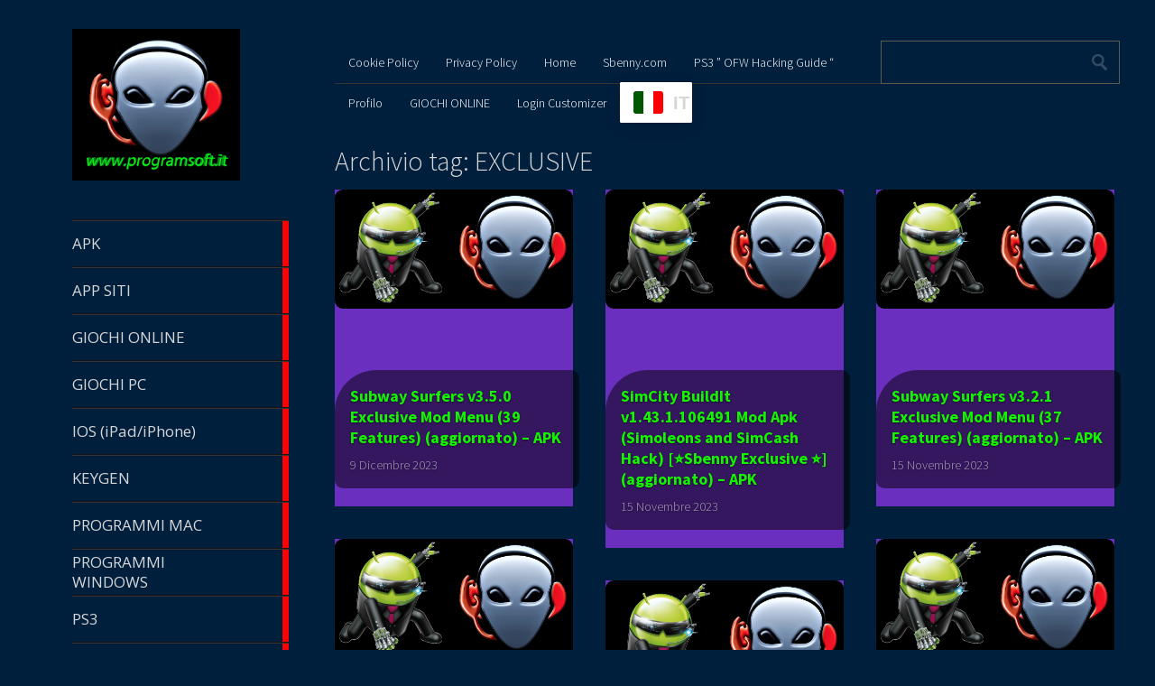

--- FILE ---
content_type: text/html; charset=UTF-8
request_url: https://programsoft.it/tag/exclusive/
body_size: 15843
content:
<!DOCTYPE html>
<html lang="it-IT">
	<head>
		<meta charset="UTF-8" />
		<title>EXCLUSIVE Archivi - Programsoft</title>
		<meta name="viewport" content="width=device-width, initial-scale=1.0">
		<link rel="profile" href="https://gmpg.org/xfn/11">

		<meta name='robots' content='index, follow, max-image-preview:large, max-snippet:-1, max-video-preview:-1' />
	<style>img:is([sizes="auto" i], [sizes^="auto," i]) { contain-intrinsic-size: 3000px 1500px }</style>
	
	<!-- This site is optimized with the Yoast SEO plugin v24.8 - https://yoast.com/wordpress/plugins/seo/ -->
	<title>EXCLUSIVE Archivi - Programsoft</title>
	<link rel="canonical" href="https://programsoft.it/tag/exclusive/" />
	<link rel="next" href="https://programsoft.it/tag/exclusive/page/2/" />
	<meta property="og:locale" content="it_IT" />
	<meta property="og:type" content="article" />
	<meta property="og:title" content="EXCLUSIVE Archivi - Programsoft" />
	<meta property="og:url" content="https://programsoft.it/tag/exclusive/" />
	<meta property="og:site_name" content="Programsoft" />
	<meta name="twitter:card" content="summary_large_image" />
	<script type="application/ld+json" class="yoast-schema-graph">{"@context":"https://schema.org","@graph":[{"@type":"CollectionPage","@id":"https://programsoft.it/tag/exclusive/","url":"https://programsoft.it/tag/exclusive/","name":"EXCLUSIVE Archivi - Programsoft","isPartOf":{"@id":"https://programsoft.it/#website"},"primaryImageOfPage":{"@id":"https://programsoft.it/tag/exclusive/#primaryimage"},"image":{"@id":"https://programsoft.it/tag/exclusive/#primaryimage"},"thumbnailUrl":"https://programsoft.it/wp-content/uploads/2021/03/sbenny_PROGRAMSOOFT-1024x514.png","breadcrumb":{"@id":"https://programsoft.it/tag/exclusive/#breadcrumb"},"inLanguage":"it-IT"},{"@type":"ImageObject","inLanguage":"it-IT","@id":"https://programsoft.it/tag/exclusive/#primaryimage","url":"https://programsoft.it/wp-content/uploads/2021/03/sbenny_PROGRAMSOOFT-1024x514.png","contentUrl":"https://programsoft.it/wp-content/uploads/2021/03/sbenny_PROGRAMSOOFT-1024x514.png","width":1024,"height":514},{"@type":"BreadcrumbList","@id":"https://programsoft.it/tag/exclusive/#breadcrumb","itemListElement":[{"@type":"ListItem","position":1,"name":"Home","item":"https://programsoft.it/"},{"@type":"ListItem","position":2,"name":"EXCLUSIVE"}]},{"@type":"WebSite","@id":"https://programsoft.it/#website","url":"https://programsoft.it/","name":"Programsoft","description":"","potentialAction":[{"@type":"SearchAction","target":{"@type":"EntryPoint","urlTemplate":"https://programsoft.it/?s={search_term_string}"},"query-input":{"@type":"PropertyValueSpecification","valueRequired":true,"valueName":"search_term_string"}}],"inLanguage":"it-IT"}]}</script>
	<!-- / Yoast SEO plugin. -->


<link rel='dns-prefetch' href='//fonts.googleapis.com' />
<link rel="alternate" type="application/rss+xml" title="Programsoft &raquo; Feed" href="https://programsoft.it/feed/" />
<link rel="alternate" type="application/rss+xml" title="Programsoft &raquo; Feed dei commenti" href="https://programsoft.it/comments/feed/" />
<link rel="alternate" type="application/rss+xml" title="Programsoft &raquo; EXCLUSIVE Feed del tag" href="https://programsoft.it/tag/exclusive/feed/" />
<script type="c1c5381b545d5379e1d2274f-text/javascript">
/* <![CDATA[ */
window._wpemojiSettings = {"baseUrl":"https:\/\/s.w.org\/images\/core\/emoji\/15.0.3\/72x72\/","ext":".png","svgUrl":"https:\/\/s.w.org\/images\/core\/emoji\/15.0.3\/svg\/","svgExt":".svg","source":{"concatemoji":"https:\/\/programsoft.it\/wp-includes\/js\/wp-emoji-release.min.js?ver=6.7.4"}};
/*! This file is auto-generated */
!function(i,n){var o,s,e;function c(e){try{var t={supportTests:e,timestamp:(new Date).valueOf()};sessionStorage.setItem(o,JSON.stringify(t))}catch(e){}}function p(e,t,n){e.clearRect(0,0,e.canvas.width,e.canvas.height),e.fillText(t,0,0);var t=new Uint32Array(e.getImageData(0,0,e.canvas.width,e.canvas.height).data),r=(e.clearRect(0,0,e.canvas.width,e.canvas.height),e.fillText(n,0,0),new Uint32Array(e.getImageData(0,0,e.canvas.width,e.canvas.height).data));return t.every(function(e,t){return e===r[t]})}function u(e,t,n){switch(t){case"flag":return n(e,"\ud83c\udff3\ufe0f\u200d\u26a7\ufe0f","\ud83c\udff3\ufe0f\u200b\u26a7\ufe0f")?!1:!n(e,"\ud83c\uddfa\ud83c\uddf3","\ud83c\uddfa\u200b\ud83c\uddf3")&&!n(e,"\ud83c\udff4\udb40\udc67\udb40\udc62\udb40\udc65\udb40\udc6e\udb40\udc67\udb40\udc7f","\ud83c\udff4\u200b\udb40\udc67\u200b\udb40\udc62\u200b\udb40\udc65\u200b\udb40\udc6e\u200b\udb40\udc67\u200b\udb40\udc7f");case"emoji":return!n(e,"\ud83d\udc26\u200d\u2b1b","\ud83d\udc26\u200b\u2b1b")}return!1}function f(e,t,n){var r="undefined"!=typeof WorkerGlobalScope&&self instanceof WorkerGlobalScope?new OffscreenCanvas(300,150):i.createElement("canvas"),a=r.getContext("2d",{willReadFrequently:!0}),o=(a.textBaseline="top",a.font="600 32px Arial",{});return e.forEach(function(e){o[e]=t(a,e,n)}),o}function t(e){var t=i.createElement("script");t.src=e,t.defer=!0,i.head.appendChild(t)}"undefined"!=typeof Promise&&(o="wpEmojiSettingsSupports",s=["flag","emoji"],n.supports={everything:!0,everythingExceptFlag:!0},e=new Promise(function(e){i.addEventListener("DOMContentLoaded",e,{once:!0})}),new Promise(function(t){var n=function(){try{var e=JSON.parse(sessionStorage.getItem(o));if("object"==typeof e&&"number"==typeof e.timestamp&&(new Date).valueOf()<e.timestamp+604800&&"object"==typeof e.supportTests)return e.supportTests}catch(e){}return null}();if(!n){if("undefined"!=typeof Worker&&"undefined"!=typeof OffscreenCanvas&&"undefined"!=typeof URL&&URL.createObjectURL&&"undefined"!=typeof Blob)try{var e="postMessage("+f.toString()+"("+[JSON.stringify(s),u.toString(),p.toString()].join(",")+"));",r=new Blob([e],{type:"text/javascript"}),a=new Worker(URL.createObjectURL(r),{name:"wpTestEmojiSupports"});return void(a.onmessage=function(e){c(n=e.data),a.terminate(),t(n)})}catch(e){}c(n=f(s,u,p))}t(n)}).then(function(e){for(var t in e)n.supports[t]=e[t],n.supports.everything=n.supports.everything&&n.supports[t],"flag"!==t&&(n.supports.everythingExceptFlag=n.supports.everythingExceptFlag&&n.supports[t]);n.supports.everythingExceptFlag=n.supports.everythingExceptFlag&&!n.supports.flag,n.DOMReady=!1,n.readyCallback=function(){n.DOMReady=!0}}).then(function(){return e}).then(function(){var e;n.supports.everything||(n.readyCallback(),(e=n.source||{}).concatemoji?t(e.concatemoji):e.wpemoji&&e.twemoji&&(t(e.twemoji),t(e.wpemoji)))}))}((window,document),window._wpemojiSettings);
/* ]]> */
</script>
<link rel='stylesheet' id='twb-open-sans-css' href='https://fonts.googleapis.com/css?family=Open+Sans%3A300%2C400%2C500%2C600%2C700%2C800&#038;display=swap&#038;ver=6.7.4' type='text/css' media='all' />
<link rel='stylesheet' id='twb-global-css' href='https://programsoft.it/wp-content/plugins/form-maker/booster/assets/css/global.css?ver=1.0.0' type='text/css' media='all' />
<style id='wp-emoji-styles-inline-css' type='text/css'>

	img.wp-smiley, img.emoji {
		display: inline !important;
		border: none !important;
		box-shadow: none !important;
		height: 1em !important;
		width: 1em !important;
		margin: 0 0.07em !important;
		vertical-align: -0.1em !important;
		background: none !important;
		padding: 0 !important;
	}
</style>
<link rel='stylesheet' id='wp-block-library-css' href='https://programsoft.it/wp-includes/css/dist/block-library/style.min.css?ver=6.7.4' type='text/css' media='all' />
<style id='classic-theme-styles-inline-css' type='text/css'>
/*! This file is auto-generated */
.wp-block-button__link{color:#fff;background-color:#32373c;border-radius:9999px;box-shadow:none;text-decoration:none;padding:calc(.667em + 2px) calc(1.333em + 2px);font-size:1.125em}.wp-block-file__button{background:#32373c;color:#fff;text-decoration:none}
</style>
<style id='global-styles-inline-css' type='text/css'>
:root{--wp--preset--aspect-ratio--square: 1;--wp--preset--aspect-ratio--4-3: 4/3;--wp--preset--aspect-ratio--3-4: 3/4;--wp--preset--aspect-ratio--3-2: 3/2;--wp--preset--aspect-ratio--2-3: 2/3;--wp--preset--aspect-ratio--16-9: 16/9;--wp--preset--aspect-ratio--9-16: 9/16;--wp--preset--color--black: #000000;--wp--preset--color--cyan-bluish-gray: #abb8c3;--wp--preset--color--white: #ffffff;--wp--preset--color--pale-pink: #f78da7;--wp--preset--color--vivid-red: #cf2e2e;--wp--preset--color--luminous-vivid-orange: #ff6900;--wp--preset--color--luminous-vivid-amber: #fcb900;--wp--preset--color--light-green-cyan: #7bdcb5;--wp--preset--color--vivid-green-cyan: #00d084;--wp--preset--color--pale-cyan-blue: #8ed1fc;--wp--preset--color--vivid-cyan-blue: #0693e3;--wp--preset--color--vivid-purple: #9b51e0;--wp--preset--gradient--vivid-cyan-blue-to-vivid-purple: linear-gradient(135deg,rgba(6,147,227,1) 0%,rgb(155,81,224) 100%);--wp--preset--gradient--light-green-cyan-to-vivid-green-cyan: linear-gradient(135deg,rgb(122,220,180) 0%,rgb(0,208,130) 100%);--wp--preset--gradient--luminous-vivid-amber-to-luminous-vivid-orange: linear-gradient(135deg,rgba(252,185,0,1) 0%,rgba(255,105,0,1) 100%);--wp--preset--gradient--luminous-vivid-orange-to-vivid-red: linear-gradient(135deg,rgba(255,105,0,1) 0%,rgb(207,46,46) 100%);--wp--preset--gradient--very-light-gray-to-cyan-bluish-gray: linear-gradient(135deg,rgb(238,238,238) 0%,rgb(169,184,195) 100%);--wp--preset--gradient--cool-to-warm-spectrum: linear-gradient(135deg,rgb(74,234,220) 0%,rgb(151,120,209) 20%,rgb(207,42,186) 40%,rgb(238,44,130) 60%,rgb(251,105,98) 80%,rgb(254,248,76) 100%);--wp--preset--gradient--blush-light-purple: linear-gradient(135deg,rgb(255,206,236) 0%,rgb(152,150,240) 100%);--wp--preset--gradient--blush-bordeaux: linear-gradient(135deg,rgb(254,205,165) 0%,rgb(254,45,45) 50%,rgb(107,0,62) 100%);--wp--preset--gradient--luminous-dusk: linear-gradient(135deg,rgb(255,203,112) 0%,rgb(199,81,192) 50%,rgb(65,88,208) 100%);--wp--preset--gradient--pale-ocean: linear-gradient(135deg,rgb(255,245,203) 0%,rgb(182,227,212) 50%,rgb(51,167,181) 100%);--wp--preset--gradient--electric-grass: linear-gradient(135deg,rgb(202,248,128) 0%,rgb(113,206,126) 100%);--wp--preset--gradient--midnight: linear-gradient(135deg,rgb(2,3,129) 0%,rgb(40,116,252) 100%);--wp--preset--font-size--small: 13px;--wp--preset--font-size--medium: 20px;--wp--preset--font-size--large: 36px;--wp--preset--font-size--x-large: 42px;--wp--preset--spacing--20: 0.44rem;--wp--preset--spacing--30: 0.67rem;--wp--preset--spacing--40: 1rem;--wp--preset--spacing--50: 1.5rem;--wp--preset--spacing--60: 2.25rem;--wp--preset--spacing--70: 3.38rem;--wp--preset--spacing--80: 5.06rem;--wp--preset--shadow--natural: 6px 6px 9px rgba(0, 0, 0, 0.2);--wp--preset--shadow--deep: 12px 12px 50px rgba(0, 0, 0, 0.4);--wp--preset--shadow--sharp: 6px 6px 0px rgba(0, 0, 0, 0.2);--wp--preset--shadow--outlined: 6px 6px 0px -3px rgba(255, 255, 255, 1), 6px 6px rgba(0, 0, 0, 1);--wp--preset--shadow--crisp: 6px 6px 0px rgba(0, 0, 0, 1);}:where(.is-layout-flex){gap: 0.5em;}:where(.is-layout-grid){gap: 0.5em;}body .is-layout-flex{display: flex;}.is-layout-flex{flex-wrap: wrap;align-items: center;}.is-layout-flex > :is(*, div){margin: 0;}body .is-layout-grid{display: grid;}.is-layout-grid > :is(*, div){margin: 0;}:where(.wp-block-columns.is-layout-flex){gap: 2em;}:where(.wp-block-columns.is-layout-grid){gap: 2em;}:where(.wp-block-post-template.is-layout-flex){gap: 1.25em;}:where(.wp-block-post-template.is-layout-grid){gap: 1.25em;}.has-black-color{color: var(--wp--preset--color--black) !important;}.has-cyan-bluish-gray-color{color: var(--wp--preset--color--cyan-bluish-gray) !important;}.has-white-color{color: var(--wp--preset--color--white) !important;}.has-pale-pink-color{color: var(--wp--preset--color--pale-pink) !important;}.has-vivid-red-color{color: var(--wp--preset--color--vivid-red) !important;}.has-luminous-vivid-orange-color{color: var(--wp--preset--color--luminous-vivid-orange) !important;}.has-luminous-vivid-amber-color{color: var(--wp--preset--color--luminous-vivid-amber) !important;}.has-light-green-cyan-color{color: var(--wp--preset--color--light-green-cyan) !important;}.has-vivid-green-cyan-color{color: var(--wp--preset--color--vivid-green-cyan) !important;}.has-pale-cyan-blue-color{color: var(--wp--preset--color--pale-cyan-blue) !important;}.has-vivid-cyan-blue-color{color: var(--wp--preset--color--vivid-cyan-blue) !important;}.has-vivid-purple-color{color: var(--wp--preset--color--vivid-purple) !important;}.has-black-background-color{background-color: var(--wp--preset--color--black) !important;}.has-cyan-bluish-gray-background-color{background-color: var(--wp--preset--color--cyan-bluish-gray) !important;}.has-white-background-color{background-color: var(--wp--preset--color--white) !important;}.has-pale-pink-background-color{background-color: var(--wp--preset--color--pale-pink) !important;}.has-vivid-red-background-color{background-color: var(--wp--preset--color--vivid-red) !important;}.has-luminous-vivid-orange-background-color{background-color: var(--wp--preset--color--luminous-vivid-orange) !important;}.has-luminous-vivid-amber-background-color{background-color: var(--wp--preset--color--luminous-vivid-amber) !important;}.has-light-green-cyan-background-color{background-color: var(--wp--preset--color--light-green-cyan) !important;}.has-vivid-green-cyan-background-color{background-color: var(--wp--preset--color--vivid-green-cyan) !important;}.has-pale-cyan-blue-background-color{background-color: var(--wp--preset--color--pale-cyan-blue) !important;}.has-vivid-cyan-blue-background-color{background-color: var(--wp--preset--color--vivid-cyan-blue) !important;}.has-vivid-purple-background-color{background-color: var(--wp--preset--color--vivid-purple) !important;}.has-black-border-color{border-color: var(--wp--preset--color--black) !important;}.has-cyan-bluish-gray-border-color{border-color: var(--wp--preset--color--cyan-bluish-gray) !important;}.has-white-border-color{border-color: var(--wp--preset--color--white) !important;}.has-pale-pink-border-color{border-color: var(--wp--preset--color--pale-pink) !important;}.has-vivid-red-border-color{border-color: var(--wp--preset--color--vivid-red) !important;}.has-luminous-vivid-orange-border-color{border-color: var(--wp--preset--color--luminous-vivid-orange) !important;}.has-luminous-vivid-amber-border-color{border-color: var(--wp--preset--color--luminous-vivid-amber) !important;}.has-light-green-cyan-border-color{border-color: var(--wp--preset--color--light-green-cyan) !important;}.has-vivid-green-cyan-border-color{border-color: var(--wp--preset--color--vivid-green-cyan) !important;}.has-pale-cyan-blue-border-color{border-color: var(--wp--preset--color--pale-cyan-blue) !important;}.has-vivid-cyan-blue-border-color{border-color: var(--wp--preset--color--vivid-cyan-blue) !important;}.has-vivid-purple-border-color{border-color: var(--wp--preset--color--vivid-purple) !important;}.has-vivid-cyan-blue-to-vivid-purple-gradient-background{background: var(--wp--preset--gradient--vivid-cyan-blue-to-vivid-purple) !important;}.has-light-green-cyan-to-vivid-green-cyan-gradient-background{background: var(--wp--preset--gradient--light-green-cyan-to-vivid-green-cyan) !important;}.has-luminous-vivid-amber-to-luminous-vivid-orange-gradient-background{background: var(--wp--preset--gradient--luminous-vivid-amber-to-luminous-vivid-orange) !important;}.has-luminous-vivid-orange-to-vivid-red-gradient-background{background: var(--wp--preset--gradient--luminous-vivid-orange-to-vivid-red) !important;}.has-very-light-gray-to-cyan-bluish-gray-gradient-background{background: var(--wp--preset--gradient--very-light-gray-to-cyan-bluish-gray) !important;}.has-cool-to-warm-spectrum-gradient-background{background: var(--wp--preset--gradient--cool-to-warm-spectrum) !important;}.has-blush-light-purple-gradient-background{background: var(--wp--preset--gradient--blush-light-purple) !important;}.has-blush-bordeaux-gradient-background{background: var(--wp--preset--gradient--blush-bordeaux) !important;}.has-luminous-dusk-gradient-background{background: var(--wp--preset--gradient--luminous-dusk) !important;}.has-pale-ocean-gradient-background{background: var(--wp--preset--gradient--pale-ocean) !important;}.has-electric-grass-gradient-background{background: var(--wp--preset--gradient--electric-grass) !important;}.has-midnight-gradient-background{background: var(--wp--preset--gradient--midnight) !important;}.has-small-font-size{font-size: var(--wp--preset--font-size--small) !important;}.has-medium-font-size{font-size: var(--wp--preset--font-size--medium) !important;}.has-large-font-size{font-size: var(--wp--preset--font-size--large) !important;}.has-x-large-font-size{font-size: var(--wp--preset--font-size--x-large) !important;}
:where(.wp-block-post-template.is-layout-flex){gap: 1.25em;}:where(.wp-block-post-template.is-layout-grid){gap: 1.25em;}
:where(.wp-block-columns.is-layout-flex){gap: 2em;}:where(.wp-block-columns.is-layout-grid){gap: 2em;}
:root :where(.wp-block-pullquote){font-size: 1.5em;line-height: 1.6;}
</style>
<link rel='stylesheet' id='simple_spoiler_style-css' href='https://programsoft.it/wp-content/plugins/simple-spoiler/css/simple-spoiler.min.css?ver=1.2' type='text/css' media='all' />
<link rel='stylesheet' id='SFSIPLUSmainCss-css' href='https://programsoft.it/wp-content/plugins/ultimate-social-media-plus/css/sfsi-style.css?ver=3.5.1' type='text/css' media='all' />
<link rel='stylesheet' id='widgetopts-styles-css' href='https://programsoft.it/wp-content/plugins/widget-options/assets/css/widget-options.css?ver=4.1.1' type='text/css' media='all' />
<link rel='stylesheet' id='metro_creativex-style-css' href='https://programsoft.it/wp-content/themes/metro-creativex/style.css?ver=6.7.4' type='text/css' media='all' />
<link rel='stylesheet' id='metro_creativex_opensans-font-css' href='//fonts.googleapis.com/css?family=Open+Sans%3A300italic%2C400italic%2C600italic%2C700italic%2C800italic%2C400%2C300%2C600%2C700%2C800&#038;ver=6.7.4' type='text/css' media='all' />
<link rel='stylesheet' id='metro_creativex_sourcesans-font-css' href='//fonts.googleapis.com/css?family=Source+Sans+Pro%3A200%2C300%2C400%2C600%2C700%2C900%2C200italic%2C300italic%2C400italic%2C600italic%2C700italic%2C900italic&#038;ver=6.7.4' type='text/css' media='all' />
<script type="c1c5381b545d5379e1d2274f-text/javascript" src="https://programsoft.it/wp-includes/js/jquery/jquery.min.js?ver=3.7.1" id="jquery-core-js"></script>
<script type="c1c5381b545d5379e1d2274f-text/javascript" src="https://programsoft.it/wp-includes/js/jquery/jquery-migrate.min.js?ver=3.4.1" id="jquery-migrate-js"></script>
<script type="c1c5381b545d5379e1d2274f-text/javascript" src="https://programsoft.it/wp-content/plugins/form-maker/booster/assets/js/circle-progress.js?ver=1.2.2" id="twb-circle-js"></script>
<script type="c1c5381b545d5379e1d2274f-text/javascript" id="twb-global-js-extra">
/* <![CDATA[ */
var twb = {"nonce":"ec581c432e","ajax_url":"https:\/\/programsoft.it\/wp-admin\/admin-ajax.php","plugin_url":"https:\/\/programsoft.it\/wp-content\/plugins\/form-maker\/booster","href":"https:\/\/programsoft.it\/wp-admin\/admin.php?page=twb_form-maker"};
var twb = {"nonce":"ec581c432e","ajax_url":"https:\/\/programsoft.it\/wp-admin\/admin-ajax.php","plugin_url":"https:\/\/programsoft.it\/wp-content\/plugins\/form-maker\/booster","href":"https:\/\/programsoft.it\/wp-admin\/admin.php?page=twb_form-maker"};
/* ]]> */
</script>
<script type="c1c5381b545d5379e1d2274f-text/javascript" src="https://programsoft.it/wp-content/plugins/form-maker/booster/assets/js/global.js?ver=1.0.0" id="twb-global-js"></script>
<script type="c1c5381b545d5379e1d2274f-text/javascript" src="https://programsoft.it/wp-content/plugins/tgchannel/js/load.js?ver=6.7.4" id="TGCH_load-js"></script>
<link rel="https://api.w.org/" href="https://programsoft.it/wp-json/" /><link rel="alternate" title="JSON" type="application/json" href="https://programsoft.it/wp-json/wp/v2/tags/1046" /><link rel="EditURI" type="application/rsd+xml" title="RSD" href="https://programsoft.it/xmlrpc.php?rsd" />
<meta name="generator" content="WordPress 6.7.4" />
		<style type="text/css">
			.spoiler-head {background: ; border: 1px solid #dddddd;}
			.spoiler-body {background: ; border-width: 0 1px 1px 1px; border-style: solid; border-color: #dddddd;}
		</style>
			<script type="c1c5381b545d5379e1d2274f-text/javascript">
		window.addEventListener("sfsi_plus_functions_loaded", function() {
			var body = document.getElementsByTagName('body')[0];
			// console.log(body);
			body.classList.add("sfsi_plus_3.51");
		})
		// window.addEventListener('sfsi_plus_functions_loaded',function(e) {
		// 	jQuery("body").addClass("sfsi_plus_3.51")
		// });
		jQuery(document).ready(function(e) {
			jQuery("body").addClass("sfsi_plus_3.51")
		});

		function sfsi_plus_processfurther(ref) {
			var feed_id = '[base64]';
			var feedtype = 8;
			var email = jQuery(ref).find('input[name="email"]').val();
			var filter = /^([a-zA-Z0-9_\.\-])+\@(([a-zA-Z0-9\-])+\.)+([a-zA-Z0-9]{2,4})+$/;
			if ((email != "Enter your email") && (filter.test(email))) {
				if (feedtype == "8") {
					var url = "https://api.follow.it/subscription-form/" + feed_id + "/" + feedtype;
					window.open(url, "popupwindow", "scrollbars=yes,width=1080,height=760");
					return true;
				}
			} else {
				alert("Please enter email address");
				jQuery(ref).find('input[name="email"]').focus();
				return false;
			}
		}
	</script>
	<style>
		.sfsi_plus_subscribe_Popinner {
			width: 100% !important;
			height: auto !important;
			border: 1px solid #b5b5b5 !important;
			padding: 18px 0px !important;
			background-color: #ffffff !important;
		}

		.sfsi_plus_subscribe_Popinner form {
			margin: 0 20px !important;
		}

		.sfsi_plus_subscribe_Popinner h5 {
			font-family: Helvetica,Arial,sans-serif !important;

			font-weight: bold !important;
			color: #000000 !important;
			font-size: 16px !important;
			text-align: center !important;
			margin: 0 0 10px !important;
			padding: 0 !important;
		}

		.sfsi_plus_subscription_form_field {
			margin: 5px 0 !important;
			width: 100% !important;
			display: inline-flex;
			display: -webkit-inline-flex;
		}

		.sfsi_plus_subscription_form_field input {
			width: 100% !important;
			padding: 10px 0px !important;
		}

		.sfsi_plus_subscribe_Popinner input[type=email] {
			font-family: Helvetica,Arial,sans-serif !important;

			font-style: normal !important;
			color:  !important;
			font-size: 14px !important;
			text-align: center !important;
		}

		.sfsi_plus_subscribe_Popinner input[type=email]::-webkit-input-placeholder {
			font-family: Helvetica,Arial,sans-serif !important;

			font-style: normal !important;
			color:  !important;
			font-size: 14px !important;
			text-align: center !important;
		}

		.sfsi_plus_subscribe_Popinner input[type=email]:-moz-placeholder {
			/* Firefox 18- */
			font-family: Helvetica,Arial,sans-serif !important;

			font-style: normal !important;
			color:  !important;
			font-size: 14px !important;
			text-align: center !important;
		}

		.sfsi_plus_subscribe_Popinner input[type=email]::-moz-placeholder {
			/* Firefox 19+ */
			font-family: Helvetica,Arial,sans-serif !important;

			font-style: normal !important;
			color:  !important;
			font-size: 14px !important;
			text-align: center !important;
		}

		.sfsi_plus_subscribe_Popinner input[type=email]:-ms-input-placeholder {
			font-family: Helvetica,Arial,sans-serif !important;

			font-style: normal !important;
			color:  !important;
			font-size: 14px !important;
			text-align: center !important;
		}

		.sfsi_plus_subscribe_Popinner input[type=submit] {
			font-family: Helvetica,Arial,sans-serif !important;

			font-weight: bold !important;
			color: #000000 !important;
			font-size: 16px !important;
			text-align: center !important;
			background-color: #dedede !important;
		}
	</style>
	<meta name="follow.[base64]" content="6B590tCJp5auvarVlHRz"/><style type="text/css" id="custom-background-css">
body.custom-background { background-color: #001f3d; }
</style>
	<link rel="icon" href="https://programsoft.it/wp-content/uploads/2017/06/cropped-logo-mircko-ufo-2-e1497359960624-32x32.jpg" sizes="32x32" />
<link rel="icon" href="https://programsoft.it/wp-content/uploads/2017/06/cropped-logo-mircko-ufo-2-e1497359960624-192x192.jpg" sizes="192x192" />
<link rel="apple-touch-icon" href="https://programsoft.it/wp-content/uploads/2017/06/cropped-logo-mircko-ufo-2-e1497359960624-180x180.jpg" />
<meta name="msapplication-TileImage" content="https://programsoft.it/wp-content/uploads/2017/06/cropped-logo-mircko-ufo-2-e1497359960624-270x270.jpg" />
		<style type="text/css" id="wp-custom-css">
			/*
Puoi aggiungere qui il tuo CSS.

Per maggiori informazioni consulta la documentazione (icona di aiuto sopra).
*/
.rw-ui-control .rw-ui-poweredby, .rw-ui-control .rw-ui-poweredby b, .rw-ui-control .rw-ui-poweredby i {
    
    display: none;
}
.alignright {
    display: none;
}
.alignleft > span:nth-child(2) > a:nth-child(1)
elemento {
    display: none;
}

.bg-responsive {
    background: #880101;
}

.navigation {
	background: none;
	padding: 0;
}



.post_content {
	background: rgba(0, 0, 0, 0.5);
	border-radius: 9px;
	padding: 17px;
}

 

#content article .post_icon {
	display: none;
}

#content article .post_content {
	width: 90%;
	}



.bg-stuff img{
	border-radius: 0 20px;
	border-radius: 9px;
	}



 h4 {
    border-top-color: white;
    border-top-style: double;
    border-top-width: 10px;
    border-top-left-radius: 46px;
}

#content article .post_content {
    color: #d6d6d6 !important;
    border-top-left-radius: 46px;
}





.bg-code {
    background: red
 }





footer > span > span {
    display: none;
}

.bg-web {
	background: #33ff00e6;
}



.bg-wordpress {
	border-radius: 9px;
	box-shadow:  15px 0 #13f605;
	background: #19273c;
}


#content article .post_content .short_excerpt {
    DISPLAY: NOne;
}


nav {
    DISPLAY: ;
}

div#subscribe-text {
    font-size: 115%;
}

		</style>
				
		
	</head>
	<body class="archive tag tag-exclusive tag-1046 custom-background sfsi_plus_actvite_theme_cute">
		
		
		
	<header class="header">
						<div id="logo">
				
				
				<div class="site-logo"><a href="https://programsoft.it/" title="Programsoft" rel="home"><img src="http://www.programsoft.it/wp-content/uploads/2017/06/logo-mircko-ufo-2-gif.gif" alt="Programsoft"></a></div><div class="header-logo-wrap metro_creativex_only_customizer"><h1 class='site-title'><a href='https://programsoft.it/' title='Programsoft' rel='home'>Programsoft</a></h1><h2 class='site-description'></h2></div>			</div><!-- /logo -->
			<div class="openmenuresp">Menu</div>
						<div class="navrespgradient"></div>
				
	<nav>
		
				<a href="https://programsoft.it/category/apk/" class="color-code" title="APK">
					<span>APK</span>
					<div class="read bg-code">
						<p>12282</p><span>articles</span>
					</div>
				</a>
				<a href="https://programsoft.it/category/app-siti/" class="color-code" title="APP SITI">
					<span>APP SITI</span>
					<div class="read bg-code">
						<p>2</p><span>articles</span>
					</div>
				</a>
				<a href="https://programsoft.it/category/giochi-online/" class="color-code" title="GIOCHI ONLINE">
					<span>GIOCHI ONLINE</span>
					<div class="read bg-code">
						<p>48</p><span>articles</span>
					</div>
				</a>
				<a href="https://programsoft.it/category/giochi-pc/" class="color-code" title="GIOCHI PC">
					<span>GIOCHI PC</span>
					<div class="read bg-code">
						<p>199</p><span>articles</span>
					</div>
				</a>
				<a href="https://programsoft.it/category/ios-ipadiphone/" class="color-code" title="IOS (iPad/iPhone)">
					<span>IOS (iPad/iPhone)</span>
					<div class="read bg-code">
						<p>223</p><span>articles</span>
					</div>
				</a>
				<a href="https://programsoft.it/category/keygen/" class="color-code" title="KEYGEN">
					<span>KEYGEN</span>
					<div class="read bg-code">
						<p>7</p><span>articles</span>
					</div>
				</a>
				<a href="https://programsoft.it/category/programmi-mac/" class="color-code" title="PROGRAMMI MAC">
					<span>PROGRAMMI MAC</span>
					<div class="read bg-code">
						<p>212</p><span>articles</span>
					</div>
				</a>
				<a href="https://programsoft.it/category/programmi/" class="color-code" title="PROGRAMMI WINDOWS">
					<span>PROGRAMMI WINDOWS</span>
					<div class="read bg-code">
						<p>76</p><span>articles</span>
					</div>
				</a>
				<a href="https://programsoft.it/category/ps3/" class="color-code" title="PS3">
					<span>PS3</span>
					<div class="read bg-code">
						<p>38</p><span>articles</span>
					</div>
				</a>
				<a href="https://programsoft.it/category/ps4/" class="color-code" title="PS4">
					<span>PS4</span>
					<div class="read bg-code">
						<p>18</p><span>articles</span>
					</div>
				</a>
				<a href="https://programsoft.it/category/senza-categoria/" class="color-code" title="Senza categoria">
					<span>Senza categoria</span>
					<div class="read bg-code">
						<p>5</p><span>articles</span>
					</div>
				</a>
				<a href="https://programsoft.it/category/tutorial-ita-ableton-live/" class="color-code" title="TUTORIAL ITA ABLETON LIVE">
					<span>TUTORIAL ITA ABLETON LIVE</span>
					<div class="read bg-code">
						<p>4</p><span>articles</span>
					</div>
				</a>
				<a href="https://programsoft.it/category/tutorial-ita-logic-pro/" class="color-code" title="TUTORIAL ITA LOGIC PRO">
					<span>TUTORIAL ITA LOGIC PRO</span>
					<div class="read bg-code">
						<p>10</p><span>articles</span>
					</div>
				</a>
				<a href="https://programsoft.it/category/wii/" class="color-code" title="Wii">
					<span>Wii</span>
					<div class="read bg-code">
						<p>32</p><span>articles</span>
					</div>
				</a>
				<a href="https://programsoft.it/category/wii-u/" class="color-code" title="WII U">
					<span>WII U</span>
					<div class="read bg-code">
						<p>2</p><span>articles</span>
					</div>
				</a>
				<a href="https://programsoft.it/category/xbox-360/" class="color-code" title="Xbox 360">
					<span>Xbox 360</span>
					<div class="read bg-code">
						<p>73</p><span>articles</span>
					</div>
				</a>
				<a href="https://programsoft.it/category/xbox-one/" class="color-code" title="XBOX ONE">
					<span>XBOX ONE</span>
					<div class="read bg-code">
						<p>13</p><span>articles</span>
					</div>
				</a>	</nav>
	
	<div class="left-sidebar sidebar-desktop">
		<aside id="text-22" class="widget widget_text">			<div class="textwidget"><p><a href="https://www.popads.net/users/refer/2673083"><img decoding="async" src="http://banners.popads.net/250x250.gif" alt="PopAds.net - The Best Popunder Adnetwork" /></a></p>
<p>&nbsp;</p>
<p><script type="c1c5381b545d5379e1d2274f-text/javascript">
	atOptions = {
		'key' : 'ec975b41b803571771757bb03353f31d',
		'format' : 'iframe',
		'height' : 250,
		'width' : 300,
		'params' : {}
	};
	document.write('<scr' + 'ipt type="text/javascript" src="http' + (location.protocol === 'https:' ? 's' : '') + '://www.variouscreativeformats.com/ec975b41b803571771757bb03353f31d/invoke.js"></scr' + 'ipt>');
</script></p>
</div>
		</aside><br style="clear:both"><aside id="text-28" class="widget widget_text">			<div class="textwidget"><p><strong>Programsoft Telegram iscriviti</strong></p>
<p><a href="https://t.me/fcpxp" target="_blank" rel="noopener"><img decoding="async" class="alignnone wp-image-5662 size-medium" src="https://www.programsoft.it/wp-content/uploads/2020/08/G-T-F-300x152.png" alt="" width="300" height="152" srcset="https://programsoft.it/wp-content/uploads/2020/08/G-T-F-300x152.png 300w, https://programsoft.it/wp-content/uploads/2020/08/G-T-F.png 362w" sizes="(max-width: 300px) 100vw, 300px" /></a></p>
</div>
		</aside><br style="clear:both"><aside id="text-30" class="widget widget_text">			<div class="textwidget"><p><a href="https://t.me/LOGICPROPLUGIN" target="_blank" rel="noopener"><img decoding="async" class="alignnone wp-image-5666 size-medium" src="https://www.programsoft.it/wp-content/uploads/2020/08/G-T-L-300x147.png" alt="" width="300" height="147" srcset="https://programsoft.it/wp-content/uploads/2020/08/G-T-L-300x147.png 300w, https://programsoft.it/wp-content/uploads/2020/08/G-T-L.png 378w" sizes="(max-width: 300px) 100vw, 300px" /></a></p>
</div>
		</aside><br style="clear:both"><aside id="text-24" class="widget widget_text">			<div class="textwidget"><p><a href="https://speedfork.it/getapp"><img fetchpriority="high" decoding="async" class="alignnone size-full wp-image-1100" src="http://dolcevaniliato.altervista.org/wp-content/uploads/2020/06/banner_forum_smallest-2.jpg" alt="" width="329" height="250" /></a></p>
</div>
		</aside><br style="clear:both"><aside id="tag_cloud-5" class="widget widget_tag_cloud"><h3 class="widget-title">TAG</h3><div class="tagcloud"><a href="https://programsoft.it/tag/acquisti/" class="tag-cloud-link tag-link-801 tag-link-position-1" style="font-size: 16.48pt;" aria-label="acquisti (2.504 elementi)">acquisti</a>
<a href="https://programsoft.it/tag/ads/" class="tag-cloud-link tag-link-793 tag-link-position-2" style="font-size: 12.96pt;" aria-label="ads (919 elementi)">ads</a>
<a href="https://programsoft.it/tag/adventure/" class="tag-cloud-link tag-link-775 tag-link-position-3" style="font-size: 9.04pt;" aria-label="Adventure (291 elementi)">Adventure</a>
<a href="https://programsoft.it/tag/aggiornato/" class="tag-cloud-link tag-link-805 tag-link-position-4" style="font-size: 19.6pt;" aria-label="aggiornato (6.235 elementi)">aggiornato</a>
<a href="https://programsoft.it/tag/amp/" class="tag-cloud-link tag-link-706 tag-link-position-5" style="font-size: 17.12pt;" aria-label="amp (3.041 elementi)">amp</a>
<a href="https://programsoft.it/tag/android/" class="tag-cloud-link tag-link-726 tag-link-position-6" style="font-size: 22pt;" aria-label="Android (12.239 elementi)">Android</a>
<a href="https://programsoft.it/tag/apk/" class="tag-cloud-link tag-link-713 tag-link-position-7" style="font-size: 22pt;" aria-label="apk (12.270 elementi)">apk</a>
<a href="https://programsoft.it/tag/app/" class="tag-cloud-link tag-link-782 tag-link-position-8" style="font-size: 15.04pt;" aria-label="app (1.654 elementi)">app</a>
<a href="https://programsoft.it/tag/full/" class="tag-cloud-link tag-link-883 tag-link-position-9" style="font-size: 8.96pt;" aria-label="Full (287 elementi)">Full</a>
<a href="https://programsoft.it/tag/game/" class="tag-cloud-link tag-link-799 tag-link-position-10" style="font-size: 13.52pt;" aria-label="game (1.072 elementi)">game</a>
<a href="https://programsoft.it/tag/games/" class="tag-cloud-link tag-link-876 tag-link-position-11" style="font-size: 11.92pt;" aria-label="Games (681 elementi)">Games</a>
<a href="https://programsoft.it/tag/gemme/" class="tag-cloud-link tag-link-821 tag-link-position-12" style="font-size: 13.04pt;" aria-label="gemme (937 elementi)">gemme</a>
<a href="https://programsoft.it/tag/giochi/" class="tag-cloud-link tag-link-215 tag-link-position-13" style="font-size: 10.08pt;" aria-label="giochi (393 elementi)">giochi</a>
<a href="https://programsoft.it/tag/gold/" class="tag-cloud-link tag-link-746 tag-link-position-14" style="font-size: 10.24pt;" aria-label="Gold (414 elementi)">Gold</a>
<a href="https://programsoft.it/tag/gratuiti/" class="tag-cloud-link tag-link-802 tag-link-position-15" style="font-size: 17.6pt;" aria-label="gratuiti (3.487 elementi)">gratuiti</a>
<a href="https://programsoft.it/tag/hack/" class="tag-cloud-link tag-link-723 tag-link-position-16" style="font-size: 13.44pt;" aria-label="Hack (1.054 elementi)">Hack</a>
<a href="https://programsoft.it/tag/home/" class="tag-cloud-link tag-link-756 tag-link-position-17" style="font-size: 8.56pt;" aria-label="Home (259 elementi)">Home</a>
<a href="https://programsoft.it/tag/idle/" class="tag-cloud-link tag-link-960 tag-link-position-18" style="font-size: 10.08pt;" aria-label="Idle (397 elementi)">Idle</a>
<a href="https://programsoft.it/tag/illimitate/" class="tag-cloud-link tag-link-830 tag-link-position-19" style="font-size: 18.24pt;" aria-label="illimitate (4.199 elementi)">illimitate</a>
<a href="https://programsoft.it/tag/inapp/" class="tag-cloud-link tag-link-1020 tag-link-position-20" style="font-size: 11.2pt;" aria-label="inapp (548 elementi)">inapp</a>
<a href="https://programsoft.it/tag/life/" class="tag-cloud-link tag-link-250 tag-link-position-21" style="font-size: 8pt;" aria-label="LIFE (220 elementi)">LIFE</a>
<a href="https://programsoft.it/tag/magic/" class="tag-cloud-link tag-link-154 tag-link-position-22" style="font-size: 8.56pt;" aria-label="MAGIC (254 elementi)">MAGIC</a>
<a href="https://programsoft.it/tag/match/" class="tag-cloud-link tag-link-974 tag-link-position-23" style="font-size: 8.72pt;" aria-label="Match (266 elementi)">Match</a>
<a href="https://programsoft.it/tag/menu/" class="tag-cloud-link tag-link-727 tag-link-position-24" style="font-size: 12.16pt;" aria-label="Menu (722 elementi)">Menu</a>
<a href="https://programsoft.it/tag/merge/" class="tag-cloud-link tag-link-943 tag-link-position-25" style="font-size: 9.28pt;" aria-label="Merge (315 elementi)">Merge</a>
<a href="https://programsoft.it/tag/mod/" class="tag-cloud-link tag-link-712 tag-link-position-26" style="font-size: 22pt;" aria-label="mod (12.277 elementi)">mod</a>
<a href="https://programsoft.it/tag/monete/" class="tag-cloud-link tag-link-820 tag-link-position-27" style="font-size: 14.96pt;" aria-label="Monete (1.638 elementi)">Monete</a>
<a href="https://programsoft.it/tag/money/" class="tag-cloud-link tag-link-737 tag-link-position-28" style="font-size: 15.92pt;" aria-label="Money (2.139 elementi)">Money</a>
<a href="https://programsoft.it/tag/paid/" class="tag-cloud-link tag-link-925 tag-link-position-29" style="font-size: 9.2pt;" aria-label="Paid (307 elementi)">Paid</a>
<a href="https://programsoft.it/tag/pc/" class="tag-cloud-link tag-link-221 tag-link-position-30" style="font-size: 8.8pt;" aria-label="PC (277 elementi)">PC</a>
<a href="https://programsoft.it/tag/premium/" class="tag-cloud-link tag-link-859 tag-link-position-31" style="font-size: 10pt;" aria-label="Premium (390 elementi)">Premium</a>
<a href="https://programsoft.it/tag/programsoft/" class="tag-cloud-link tag-link-322 tag-link-position-32" style="font-size: 10.56pt;" aria-label="PROGRAMSOFT (455 elementi)">PROGRAMSOFT</a>
<a href="https://programsoft.it/tag/puzzle/" class="tag-cloud-link tag-link-776 tag-link-position-33" style="font-size: 9.36pt;" aria-label="Puzzle (325 elementi)">Puzzle</a>
<a href="https://programsoft.it/tag/racing/" class="tag-cloud-link tag-link-1407 tag-link-position-34" style="font-size: 8.24pt;" aria-label="Racing (231 elementi)">Racing</a>
<a href="https://programsoft.it/tag/rpg/" class="tag-cloud-link tag-link-1013 tag-link-position-35" style="font-size: 11.2pt;" aria-label="RPG (546 elementi)">RPG</a>
<a href="https://programsoft.it/tag/sbenny/" class="tag-cloud-link tag-link-715 tag-link-position-36" style="font-size: 22pt;" aria-label="Sbenny (12.226 elementi)">Sbenny</a>
<a href="https://programsoft.it/tag/shopping/" class="tag-cloud-link tag-link-1292 tag-link-position-37" style="font-size: 10.32pt;" aria-label="Shopping (428 elementi)">Shopping</a>
<a href="https://programsoft.it/tag/simulator/" class="tag-cloud-link tag-link-96 tag-link-position-38" style="font-size: 9.76pt;" aria-label="SIMULATOR (361 elementi)">SIMULATOR</a>
<a href="https://programsoft.it/tag/story/" class="tag-cloud-link tag-link-1021 tag-link-position-39" style="font-size: 8.96pt;" aria-label="Story (287 elementi)">Story</a>
<a href="https://programsoft.it/tag/tycoon/" class="tag-cloud-link tag-link-962 tag-link-position-40" style="font-size: 9.04pt;" aria-label="Tycoon (297 elementi)">Tycoon</a>
<a href="https://programsoft.it/tag/unlocked/" class="tag-cloud-link tag-link-767 tag-link-position-41" style="font-size: 12.72pt;" aria-label="Unlocked (842 elementi)">Unlocked</a>
<a href="https://programsoft.it/tag/vite/" class="tag-cloud-link tag-link-900 tag-link-position-42" style="font-size: 8.72pt;" aria-label="vite (271 elementi)">vite</a>
<a href="https://programsoft.it/tag/windows/" class="tag-cloud-link tag-link-303 tag-link-position-43" style="font-size: 8.32pt;" aria-label="WINDOWS (241 elementi)">WINDOWS</a>
<a href="https://programsoft.it/tag/world/" class="tag-cloud-link tag-link-140 tag-link-position-44" style="font-size: 8.48pt;" aria-label="WORLD (248 elementi)">WORLD</a>
<a href="https://programsoft.it/tag/zombie/" class="tag-cloud-link tag-link-128 tag-link-position-45" style="font-size: 8.88pt;" aria-label="ZOMBIE (280 elementi)">ZOMBIE</a></div>
</aside><br style="clear:both"><!--
Plugin: Custom Meta Widget
Plugin URL: http://shinraholdings.com/plugins/custom-meta-widget/
-->
<aside id="custommetawidget-3" class="widget customMetaWidget"><h3 class="widget-title">Meta</h3>		<ul>

		
					<li><a rel="nofollow" href="https://programsoft.it/wp-login.php">Accedi</a></li>
		
		

		
				</ul>

	</aside><br style="clear:both"><aside id="nav_menu-5" class="widget widget_nav_menu"><h3 class="widget-title">MENU PAGINE</h3><div class="menu-menu-pagine-container"><ul id="menu-menu-pagine" class="menu"><li id="menu-item-3171" class="menu-item menu-item-type-post_type menu-item-object-page menu-item-3171"><a href="https://programsoft.it/logo-banner-pubblicitari-gratis/">Logo e Banner Pubblicitari ANIMATI GRATIS</a></li>
<li id="menu-item-3172" class="menu-item menu-item-type-post_type menu-item-object-page menu-item-home menu-item-3172"><a href="https://programsoft.it/realizzare-un-home-studio1/">Realizzare un HOME STUDIO</a></li>
</ul></div></aside><br style="clear:both">	</div>		
<div id="social"><a href="https://www.facebook.com/Programsoft-GAMES-1209896692429074/"><img src="https://programsoft.it/wp-content/themes/metro-creativex/images/facebook.png" alt=""></a></div>	</header>
		<div id="topside">
			<div class="pages">
				<div class="menu-menu-2-container"><ul id="menu-menu-2" class="menu"><li id="menu-item-3167" class="menu-item menu-item-type-post_type menu-item-object-page menu-item-3167"><a href="https://programsoft.it/2090-2/">Cookie Policy</a></li>
<li id="menu-item-4454" class="menu-item menu-item-type-post_type menu-item-object-page menu-item-privacy-policy menu-item-4454"><a rel="privacy-policy" href="https://programsoft.it/privacy-policy/">Privacy Policy</a></li>
<li id="menu-item-3166" class="menu-item menu-item-type-custom menu-item-object-custom menu-item-3166"><a href="http://www.programsoft.it/">Home</a></li>
<li id="menu-item-4324" class="menu-item menu-item-type-custom menu-item-object-custom menu-item-4324"><a href="https://sbenny.com/">Sbenny.com</a></li>
<li id="menu-item-4417" class="menu-item menu-item-type-post_type menu-item-object-page menu-item-4417"><a href="https://programsoft.it/ps3-ofw-hacking-guide/">PS3 &#8221; OFW Hacking Guide &#8220;</a></li>
<li id="menu-item-4526" class="bp-menu bp-profile-nav menu-item menu-item-type-custom menu-item-object-custom menu-item-4526"><a href="http://www.programsoft.it/membri/mirko/profile/">Profilo</a></li>
<li id="menu-item-5628" class="menu-item menu-item-type-taxonomy menu-item-object-category menu-item-5628"><a href="https://programsoft.it/category/giochi-online/">GIOCHI ONLINE</a></li>
<li id="menu-item-5657" class="menu-item menu-item-type-post_type menu-item-object-page menu-item-5657"><a href="https://programsoft.it/login-customizer/">Login Customizer</a></li>
<li style="position:relative;" class="menu-item menu-item-gtranslate"><div style="position:absolute;white-space:nowrap;" id="gtranslate_menu_wrapper_46543"></div></li></ul></div>			</div><!--/pages-->

			<div id="searchform">
				<form role="search" method="get" action="https://programsoft.it/">
	<input type="text" class="searchtext" value="" name="s" title="Ricerca per:">
	<input type="submit" class="searchbutton" value=" ">
</form>
			</div><!--/searchform-->

			<div class="clearfix"></div>

<script data-ad-client="ca-pub-7344842278545707" async src="https://pagead2.googlesyndication.com/pagead/js/adsbygoogle.js" type="c1c5381b545d5379e1d2274f-text/javascript"></script>
			<h1>
				Archivio tag: EXCLUSIVE							</h1>
			
		</div><!--/topside-->
		<div id="content">
																<article 
			class="bg-stuff">
				<div class="img"><img width="1024" height="514" src="https://programsoft.it/wp-content/uploads/2021/03/sbenny_PROGRAMSOOFT-1024x514.png" class="attachment-post-thumbnail size-post-thumbnail wp-post-image" alt="" decoding="async" srcset="https://programsoft.it/wp-content/uploads/2021/03/sbenny_PROGRAMSOOFT-1024x514.png 1024w, https://programsoft.it/wp-content/uploads/2021/03/sbenny_PROGRAMSOOFT-1024x514-300x151.png 300w, https://programsoft.it/wp-content/uploads/2021/03/sbenny_PROGRAMSOOFT-1024x514-768x386.png 768w" sizes="(max-width: 1024px) 100vw, 1024px" /></div>				<div class="post_icon" style="background-image:url(https://programsoft.it/wp-content/themes/metro-creativex/images/pt_standard.png);"></div>
				<div class="post_content">
					<a href="https://programsoft.it/subway-surfers-v3-5-0-exclusive-mod-menu-39-features-aggiornato-apk/">Subway Surfers v3.5.0 Exclusive Mod Menu (39 Features) (aggiornato) &#8211; APK</a>
					<div class="short_excerpt">
						Scarica gratis Subway Surfers v3.5.0 Exclusive Mod Menu (39 Features) (aggiornato) &#8211; APK   Scarica ora Subway Surfers v3.5.0 Exclusive Mod Menu (39 [...]					</div><!--/excerpt-->
					<div class="post_date">9 Dicembre 2023</div>
				</div><!--/post_content-->
			</article>
										<article 
			class="bg-stuff">
				<div class="img"><img width="1024" height="514" src="https://programsoft.it/wp-content/uploads/2021/03/sbenny_PROGRAMSOOFT-1024x514.png" class="attachment-post-thumbnail size-post-thumbnail wp-post-image" alt="" decoding="async" srcset="https://programsoft.it/wp-content/uploads/2021/03/sbenny_PROGRAMSOOFT-1024x514.png 1024w, https://programsoft.it/wp-content/uploads/2021/03/sbenny_PROGRAMSOOFT-1024x514-300x151.png 300w, https://programsoft.it/wp-content/uploads/2021/03/sbenny_PROGRAMSOOFT-1024x514-768x386.png 768w" sizes="(max-width: 1024px) 100vw, 1024px" /></div>				<div class="post_icon" style="background-image:url(https://programsoft.it/wp-content/themes/metro-creativex/images/pt_standard.png);"></div>
				<div class="post_content">
					<a href="https://programsoft.it/simcity-buildit-v1-43-1-106491-mod-apk-simoleons-and-simcash-hack-%e2%ad%90sbenny-exclusive-%e2%ad%90-aggiornato-apk/">SimCity BuildIt v1.43.1.106491 Mod Apk (Simoleons and SimCash Hack) [⭐Sbenny Exclusive ⭐] (aggiornato) &#8211; APK</a>
					<div class="short_excerpt">
						Scarica gratis SimCity BuildIt v1.43.1.106491 Mod Apk (Simoleons and SimCash Hack) [⭐Sbenny Exclusive ⭐] (aggiornato) &#8211; APK   Scarica ora SimCity [...]					</div><!--/excerpt-->
					<div class="post_date">15 Novembre 2023</div>
				</div><!--/post_content-->
			</article>
										<article 
			class="bg-stuff">
				<div class="img"><img width="1024" height="514" src="https://programsoft.it/wp-content/uploads/2021/03/sbenny_PROGRAMSOOFT-1024x514.png" class="attachment-post-thumbnail size-post-thumbnail wp-post-image" alt="" decoding="async" loading="lazy" srcset="https://programsoft.it/wp-content/uploads/2021/03/sbenny_PROGRAMSOOFT-1024x514.png 1024w, https://programsoft.it/wp-content/uploads/2021/03/sbenny_PROGRAMSOOFT-1024x514-300x151.png 300w, https://programsoft.it/wp-content/uploads/2021/03/sbenny_PROGRAMSOOFT-1024x514-768x386.png 768w" sizes="auto, (max-width: 1024px) 100vw, 1024px" /></div>				<div class="post_icon" style="background-image:url(https://programsoft.it/wp-content/themes/metro-creativex/images/pt_standard.png);"></div>
				<div class="post_content">
					<a href="https://programsoft.it/subway-surfers-v3-2-1-exclusive-mod-menu-37-features-aggiornato-apk/">Subway Surfers v3.2.1 Exclusive Mod Menu (37 Features) (aggiornato) &#8211; APK</a>
					<div class="short_excerpt">
						Scarica gratis Subway Surfers v3.2.1 Exclusive Mod Menu (37 Features) (aggiornato) &#8211; APK   Scarica ora Subway Surfers v3.2.1 Exclusive Mod Menu (37 [...]					</div><!--/excerpt-->
					<div class="post_date">15 Novembre 2023</div>
				</div><!--/post_content-->
			</article>
										<article 
			class="bg-stuff">
				<div class="img"><img width="1024" height="514" src="https://programsoft.it/wp-content/uploads/2021/03/sbenny_PROGRAMSOOFT-1024x514.png" class="attachment-post-thumbnail size-post-thumbnail wp-post-image" alt="" decoding="async" loading="lazy" srcset="https://programsoft.it/wp-content/uploads/2021/03/sbenny_PROGRAMSOOFT-1024x514.png 1024w, https://programsoft.it/wp-content/uploads/2021/03/sbenny_PROGRAMSOOFT-1024x514-300x151.png 300w, https://programsoft.it/wp-content/uploads/2021/03/sbenny_PROGRAMSOOFT-1024x514-768x386.png 768w" sizes="auto, (max-width: 1024px) 100vw, 1024px" /></div>				<div class="post_icon" style="background-image:url(https://programsoft.it/wp-content/themes/metro-creativex/images/pt_standard.png);"></div>
				<div class="post_content">
					<a href="https://programsoft.it/gold-fish-casino-slot-machines-v43-0-0-illimitate-monete-exclusive-hack-aggiornato-apk/">Gold Fish Casino Slot Machines v43.0.0 &#8211; illimitate Monete Exclusive Hack (aggiornato) &#8211; APK</a>
					<div class="short_excerpt">
						Scarica gratis Gold Fish Casino Slot Machines v43.0.0 &#8211; illimitate Monete Exclusive Hack (aggiornato) &#8211; APK   Scarica ora Gold Fish Casino Slot [...]					</div><!--/excerpt-->
					<div class="post_date">4 Novembre 2023</div>
				</div><!--/post_content-->
			</article>
										<article 
			class="bg-stuff">
				<div class="img"><img width="1024" height="514" src="https://programsoft.it/wp-content/uploads/2021/03/sbenny_PROGRAMSOOFT-1024x514.png" class="attachment-post-thumbnail size-post-thumbnail wp-post-image" alt="" decoding="async" loading="lazy" srcset="https://programsoft.it/wp-content/uploads/2021/03/sbenny_PROGRAMSOOFT-1024x514.png 1024w, https://programsoft.it/wp-content/uploads/2021/03/sbenny_PROGRAMSOOFT-1024x514-300x151.png 300w, https://programsoft.it/wp-content/uploads/2021/03/sbenny_PROGRAMSOOFT-1024x514-768x386.png 768w" sizes="auto, (max-width: 1024px) 100vw, 1024px" /></div>				<div class="post_icon" style="background-image:url(https://programsoft.it/wp-content/themes/metro-creativex/images/pt_standard.png);"></div>
				<div class="post_content">
					<a href="https://programsoft.it/zawia-rpg-v1-2-1-21-exclusive-mod-menu-gold-stats-and-energy-apk/">Zawia RPG v1.2.1.21 !! Exclusive Mod Menu (Gold , Stats and Energy) !! &#8211; APK</a>
					<div class="short_excerpt">
						Scarica gratis Zawia RPG v1.2.1.21 !! Exclusive Mod Menu (Gold , Stats and Energy) !! &#8211; APK   Scarica ora Zawia RPG v1.2.1.21 !! Exclusive Mod Menu [...]					</div><!--/excerpt-->
					<div class="post_date">20 Ottobre 2023</div>
				</div><!--/post_content-->
			</article>
										<article 
			class="bg-stuff">
				<div class="img"><img width="1024" height="514" src="https://programsoft.it/wp-content/uploads/2021/03/sbenny_PROGRAMSOOFT-1024x514.png" class="attachment-post-thumbnail size-post-thumbnail wp-post-image" alt="" decoding="async" loading="lazy" srcset="https://programsoft.it/wp-content/uploads/2021/03/sbenny_PROGRAMSOOFT-1024x514.png 1024w, https://programsoft.it/wp-content/uploads/2021/03/sbenny_PROGRAMSOOFT-1024x514-300x151.png 300w, https://programsoft.it/wp-content/uploads/2021/03/sbenny_PROGRAMSOOFT-1024x514-768x386.png 768w" sizes="auto, (max-width: 1024px) 100vw, 1024px" /></div>				<div class="post_icon" style="background-image:url(https://programsoft.it/wp-content/themes/metro-creativex/images/pt_standard.png);"></div>
				<div class="post_content">
					<a href="https://programsoft.it/gold-fish-casino-slot-machines-v42-0-2-illimitate-monete-exclusive-hack-aggiornato-apk/">Gold Fish Casino Slot Machines v42.0.2 &#8211; illimitate Monete Exclusive Hack (aggiornato) &#8211; APK</a>
					<div class="short_excerpt">
						Scarica gratis Gold Fish Casino Slot Machines v42.0.2 &#8211; illimitate Monete Exclusive Hack (aggiornato) &#8211; APK   Scarica ora Gold Fish Casino Slot [...]					</div><!--/excerpt-->
					<div class="post_date">6 Ottobre 2023</div>
				</div><!--/post_content-->
			</article>
										<article 
			class="bg-stuff">
				<div class="img"><img width="1024" height="514" src="https://programsoft.it/wp-content/uploads/2021/03/sbenny_PROGRAMSOOFT-1024x514.png" class="attachment-post-thumbnail size-post-thumbnail wp-post-image" alt="" decoding="async" loading="lazy" srcset="https://programsoft.it/wp-content/uploads/2021/03/sbenny_PROGRAMSOOFT-1024x514.png 1024w, https://programsoft.it/wp-content/uploads/2021/03/sbenny_PROGRAMSOOFT-1024x514-300x151.png 300w, https://programsoft.it/wp-content/uploads/2021/03/sbenny_PROGRAMSOOFT-1024x514-768x386.png 768w" sizes="auto, (max-width: 1024px) 100vw, 1024px" /></div>				<div class="post_icon" style="background-image:url(https://programsoft.it/wp-content/themes/metro-creativex/images/pt_standard.png);"></div>
				<div class="post_content">
					<a href="https://programsoft.it/football-legend-v1-5-exclusive-mod-menu-coin-gemme-energy-and-exp-apk/">Football Legend v1.5 !! Exclusive Mod Menu (Coin , Gemme , Energy and Exp) !! &#8211; APK</a>
					<div class="short_excerpt">
						Scarica gratis Football Legend v1.5 !! Exclusive Mod Menu (Coin , Gemme , Energy and Exp) !! &#8211; APK   Scarica ora Football Legend v1.5 !! Exclusive [...]					</div><!--/excerpt-->
					<div class="post_date">2 Ottobre 2023</div>
				</div><!--/post_content-->
			</article>
										<article 
			class="bg-stuff">
				<div class="img"><img width="1024" height="514" src="https://programsoft.it/wp-content/uploads/2021/03/sbenny_PROGRAMSOOFT-1024x514.png" class="attachment-post-thumbnail size-post-thumbnail wp-post-image" alt="" decoding="async" loading="lazy" srcset="https://programsoft.it/wp-content/uploads/2021/03/sbenny_PROGRAMSOOFT-1024x514.png 1024w, https://programsoft.it/wp-content/uploads/2021/03/sbenny_PROGRAMSOOFT-1024x514-300x151.png 300w, https://programsoft.it/wp-content/uploads/2021/03/sbenny_PROGRAMSOOFT-1024x514-768x386.png 768w" sizes="auto, (max-width: 1024px) 100vw, 1024px" /></div>				<div class="post_icon" style="background-image:url(https://programsoft.it/wp-content/themes/metro-creativex/images/pt_standard.png);"></div>
				<div class="post_content">
					<a href="https://programsoft.it/coin-master-v3-5-1270-exclusive-cards-hack-aggiornato-apk/">Coin Master v3.5.1270 &#8211; Exclusive Cards Hack (aggiornato) &#8211; APK</a>
					<div class="short_excerpt">
						Scarica gratis Coin Master v3.5.1270 &#8211; Exclusive Cards Hack (aggiornato) &#8211; APK   Scarica ora Coin Master v3.5.1270 &#8211; Exclusive Cards Hack [...]					</div><!--/excerpt-->
					<div class="post_date">1 Settembre 2023</div>
				</div><!--/post_content-->
			</article>
										<article 
			class="bg-stuff">
				<div class="img"><img width="1024" height="514" src="https://programsoft.it/wp-content/uploads/2021/03/sbenny_PROGRAMSOOFT-1024x514.png" class="attachment-post-thumbnail size-post-thumbnail wp-post-image" alt="" decoding="async" loading="lazy" srcset="https://programsoft.it/wp-content/uploads/2021/03/sbenny_PROGRAMSOOFT-1024x514.png 1024w, https://programsoft.it/wp-content/uploads/2021/03/sbenny_PROGRAMSOOFT-1024x514-300x151.png 300w, https://programsoft.it/wp-content/uploads/2021/03/sbenny_PROGRAMSOOFT-1024x514-768x386.png 768w" sizes="auto, (max-width: 1024px) 100vw, 1024px" /></div>				<div class="post_icon" style="background-image:url(https://programsoft.it/wp-content/themes/metro-creativex/images/pt_standard.png);"></div>
				<div class="post_content">
					<a href="https://programsoft.it/takashi-ninja-warrior-samurai-ver2-6-6-illimitate-gold-gemme-stamina-activate-abilities-mod-menu-sbenny-exclusive-apk/">Takashi Ninja Warrior Samurai ver2.6.6 illimitate Gold &amp; Gemme &amp; STAMINA &amp; Activate Abilities Mod Menu !! Sbenny Exclusive !! &#8211; APK</a>
					<div class="short_excerpt">
						Scarica gratis Takashi Ninja Warrior Samurai ver2.6.6 illimitate Gold &amp; Gemme &amp; STAMINA &amp; Activate Abilities Mod Menu !! Sbenny Exclusive !! [...]					</div><!--/excerpt-->
					<div class="post_date">1 Settembre 2023</div>
				</div><!--/post_content-->
			</article>
										<article 
			class="bg-stuff">
				<div class="img"><img width="1024" height="514" src="https://programsoft.it/wp-content/uploads/2021/03/sbenny_PROGRAMSOOFT-1024x514.png" class="attachment-post-thumbnail size-post-thumbnail wp-post-image" alt="" decoding="async" loading="lazy" srcset="https://programsoft.it/wp-content/uploads/2021/03/sbenny_PROGRAMSOOFT-1024x514.png 1024w, https://programsoft.it/wp-content/uploads/2021/03/sbenny_PROGRAMSOOFT-1024x514-300x151.png 300w, https://programsoft.it/wp-content/uploads/2021/03/sbenny_PROGRAMSOOFT-1024x514-768x386.png 768w" sizes="auto, (max-width: 1024px) 100vw, 1024px" /></div>				<div class="post_icon" style="background-image:url(https://programsoft.it/wp-content/themes/metro-creativex/images/pt_standard.png);"></div>
				<div class="post_content">
					<a href="https://programsoft.it/power-level-warrior-2-v1-2-0d-exclusive-mega-mods-apk/">Power Level Warrior 2 v1.2.0d &#8211; Exclusive MEGA MODs &#8211; APK</a>
					<div class="short_excerpt">
						Scarica gratis Power Level Warrior 2 v1.2.0d &#8211; Exclusive MEGA MODs &#8211; APK   Scarica ora Power Level Warrior 2 v1.2.0d &#8211; Exclusive MEGA [...]					</div><!--/excerpt-->
					<div class="post_date">31 Agosto 2023</div>
				</div><!--/post_content-->
			</article>
										<article 
			class="bg-stuff">
				<div class="img"><img width="1024" height="514" src="https://programsoft.it/wp-content/uploads/2021/03/sbenny_PROGRAMSOOFT-1024x514.png" class="attachment-post-thumbnail size-post-thumbnail wp-post-image" alt="" decoding="async" loading="lazy" srcset="https://programsoft.it/wp-content/uploads/2021/03/sbenny_PROGRAMSOOFT-1024x514.png 1024w, https://programsoft.it/wp-content/uploads/2021/03/sbenny_PROGRAMSOOFT-1024x514-300x151.png 300w, https://programsoft.it/wp-content/uploads/2021/03/sbenny_PROGRAMSOOFT-1024x514-768x386.png 768w" sizes="auto, (max-width: 1024px) 100vw, 1024px" /></div>				<div class="post_icon" style="background-image:url(https://programsoft.it/wp-content/themes/metro-creativex/images/pt_standard.png);"></div>
				<div class="post_content">
					<a href="https://programsoft.it/archery-bastions-castle-war-ver-0-2-85-mod-menu-apksbenny-exclusive-aggiornato-apk/">Archery Bastions: Castle War ver-0.2.85 Mod Menu APK[Sbenny Exclusive] (aggiornato) &#8211; APK</a>
					<div class="short_excerpt">
						Scarica gratis Archery Bastions: Castle War ver-0.2.85 Mod Menu APK[Sbenny Exclusive] (aggiornato) &#8211; APK   Scarica ora Archery Bastions: Castle War [...]					</div><!--/excerpt-->
					<div class="post_date">31 Agosto 2023</div>
				</div><!--/post_content-->
			</article>
										<article 
			class="bg-stuff">
				<div class="img"><img width="1024" height="514" src="https://programsoft.it/wp-content/uploads/2021/03/sbenny_PROGRAMSOOFT-1024x514.png" class="attachment-post-thumbnail size-post-thumbnail wp-post-image" alt="" decoding="async" loading="lazy" srcset="https://programsoft.it/wp-content/uploads/2021/03/sbenny_PROGRAMSOOFT-1024x514.png 1024w, https://programsoft.it/wp-content/uploads/2021/03/sbenny_PROGRAMSOOFT-1024x514-300x151.png 300w, https://programsoft.it/wp-content/uploads/2021/03/sbenny_PROGRAMSOOFT-1024x514-768x386.png 768w" sizes="auto, (max-width: 1024px) 100vw, 1024px" /></div>				<div class="post_icon" style="background-image:url(https://programsoft.it/wp-content/themes/metro-creativex/images/pt_standard.png);"></div>
				<div class="post_content">
					<a href="https://programsoft.it/dead-target-zombie-games-3d-ver-4-114-0-illimitate-gold-diamond-money-more-mod-menu-apk-sbenny-exclusive-aggiornato-apk/">DEAD TARGET: Zombie Games 3D ver-4.114.0 illimitate Gold &amp; Diamond &amp; Money &amp; More Mod Menu APK !! [Sbenny Exclusive] !! (aggiornato) &#8211; APK</a>
					<div class="short_excerpt">
						Scarica gratis DEAD TARGET: Zombie Games 3D ver-4.114.0 illimitate Gold &amp; Diamond &amp; Money &amp; More Mod Menu APK !! [Sbenny Exclusive] !! [...]					</div><!--/excerpt-->
					<div class="post_date">28 Agosto 2023</div>
				</div><!--/post_content-->
			</article>
										<article 
			class="bg-stuff">
				<div class="img"><img width="1024" height="514" src="https://programsoft.it/wp-content/uploads/2021/03/sbenny_PROGRAMSOOFT-1024x514.png" class="attachment-post-thumbnail size-post-thumbnail wp-post-image" alt="" decoding="async" loading="lazy" srcset="https://programsoft.it/wp-content/uploads/2021/03/sbenny_PROGRAMSOOFT-1024x514.png 1024w, https://programsoft.it/wp-content/uploads/2021/03/sbenny_PROGRAMSOOFT-1024x514-300x151.png 300w, https://programsoft.it/wp-content/uploads/2021/03/sbenny_PROGRAMSOOFT-1024x514-768x386.png 768w" sizes="auto, (max-width: 1024px) 100vw, 1024px" /></div>				<div class="post_icon" style="background-image:url(https://programsoft.it/wp-content/themes/metro-creativex/images/pt_standard.png);"></div>
				<div class="post_content">
					<a href="https://programsoft.it/snake-lite-v4-5-8-illimitate-monete-resources-vip-unlock-mod-menu-sbenny-exclusive-aggiornato-apk/">Snake lite v4.5.8 illimitate Monete &amp; Resources &amp; Vip Unlock Mod Menu !! [Sbenny Exclusive]!! (aggiornato) &#8211; APK</a>
					<div class="short_excerpt">
						Scarica gratis Snake lite v4.5.8 illimitate Monete &amp; Resources &amp; Vip Unlock Mod Menu !! [Sbenny Exclusive]!! (aggiornato) &#8211; APK   Scarica ora [...]					</div><!--/excerpt-->
					<div class="post_date">26 Agosto 2023</div>
				</div><!--/post_content-->
			</article>
										<article 
			class="bg-stuff">
				<div class="img"><img width="1024" height="514" src="https://programsoft.it/wp-content/uploads/2021/03/sbenny_PROGRAMSOOFT-1024x514.png" class="attachment-post-thumbnail size-post-thumbnail wp-post-image" alt="" decoding="async" loading="lazy" srcset="https://programsoft.it/wp-content/uploads/2021/03/sbenny_PROGRAMSOOFT-1024x514.png 1024w, https://programsoft.it/wp-content/uploads/2021/03/sbenny_PROGRAMSOOFT-1024x514-300x151.png 300w, https://programsoft.it/wp-content/uploads/2021/03/sbenny_PROGRAMSOOFT-1024x514-768x386.png 768w" sizes="auto, (max-width: 1024px) 100vw, 1024px" /></div>				<div class="post_icon" style="background-image:url(https://programsoft.it/wp-content/themes/metro-creativex/images/pt_standard.png);"></div>
				<div class="post_content">
					<a href="https://programsoft.it/mechat-love-secrets-v3-5-0-mod-apk-illimitate-gemme-sbenny-exclusive-aggiornato-apk/">MeChat &#8211; Love secrets v3.5.0 Mod Apk (illimitate Gemme) [Sbenny Exclusive] (aggiornato) &#8211; APK</a>
					<div class="short_excerpt">
						Scarica gratis MeChat &#8211; Love secrets v3.5.0 Mod Apk (illimitate Gemme) [Sbenny Exclusive] (aggiornato) &#8211; APK   Scarica ora MeChat &#8211; Love [...]					</div><!--/excerpt-->
					<div class="post_date">26 Agosto 2023</div>
				</div><!--/post_content-->
			</article>
							<article class="navigation" role="navigation">
						<div class="nav-previous"><a href="https://programsoft.it/tag/exclusive/page/2/" >Articoli più vecchi</a></div>
							</article><!-- .navigation -->
						</div><!-- /content -->
		<div class="left-sidebar sidebar-mobile">
			<aside id="text-22" class="widget widget_text">			<div class="textwidget"><p><a href="https://www.popads.net/users/refer/2673083"><img decoding="async" src="http://banners.popads.net/250x250.gif" alt="PopAds.net - The Best Popunder Adnetwork" /></a></p>
<p>&nbsp;</p>
<p><script type="c1c5381b545d5379e1d2274f-text/javascript">
	atOptions = {
		'key' : 'ec975b41b803571771757bb03353f31d',
		'format' : 'iframe',
		'height' : 250,
		'width' : 300,
		'params' : {}
	};
	document.write('<scr' + 'ipt type="text/javascript" src="http' + (location.protocol === 'https:' ? 's' : '') + '://www.variouscreativeformats.com/ec975b41b803571771757bb03353f31d/invoke.js"></scr' + 'ipt>');
</script></p>
</div>
		</aside><br style="clear:both"><aside id="text-28" class="widget widget_text">			<div class="textwidget"><p><strong>Programsoft Telegram iscriviti</strong></p>
<p><a href="https://t.me/fcpxp" target="_blank" rel="noopener"><img loading="lazy" decoding="async" class="alignnone wp-image-5662 size-medium" src="https://www.programsoft.it/wp-content/uploads/2020/08/G-T-F-300x152.png" alt="" width="300" height="152" srcset="https://programsoft.it/wp-content/uploads/2020/08/G-T-F-300x152.png 300w, https://programsoft.it/wp-content/uploads/2020/08/G-T-F.png 362w" sizes="auto, (max-width: 300px) 100vw, 300px" /></a></p>
</div>
		</aside><br style="clear:both"><aside id="text-30" class="widget widget_text">			<div class="textwidget"><p><a href="https://t.me/LOGICPROPLUGIN" target="_blank" rel="noopener"><img loading="lazy" decoding="async" class="alignnone wp-image-5666 size-medium" src="https://www.programsoft.it/wp-content/uploads/2020/08/G-T-L-300x147.png" alt="" width="300" height="147" srcset="https://programsoft.it/wp-content/uploads/2020/08/G-T-L-300x147.png 300w, https://programsoft.it/wp-content/uploads/2020/08/G-T-L.png 378w" sizes="auto, (max-width: 300px) 100vw, 300px" /></a></p>
</div>
		</aside><br style="clear:both"><aside id="text-24" class="widget widget_text">			<div class="textwidget"><p><a href="https://speedfork.it/getapp"><img loading="lazy" decoding="async" class="alignnone size-full wp-image-1100" src="http://dolcevaniliato.altervista.org/wp-content/uploads/2020/06/banner_forum_smallest-2.jpg" alt="" width="329" height="250" /></a></p>
</div>
		</aside><br style="clear:both"><aside id="tag_cloud-5" class="widget widget_tag_cloud"><h3 class="widget-title">TAG</h3><div class="tagcloud"><a href="https://programsoft.it/tag/acquisti/" class="tag-cloud-link tag-link-801 tag-link-position-1" style="font-size: 16.48pt;" aria-label="acquisti (2.504 elementi)">acquisti</a>
<a href="https://programsoft.it/tag/ads/" class="tag-cloud-link tag-link-793 tag-link-position-2" style="font-size: 12.96pt;" aria-label="ads (919 elementi)">ads</a>
<a href="https://programsoft.it/tag/adventure/" class="tag-cloud-link tag-link-775 tag-link-position-3" style="font-size: 9.04pt;" aria-label="Adventure (291 elementi)">Adventure</a>
<a href="https://programsoft.it/tag/aggiornato/" class="tag-cloud-link tag-link-805 tag-link-position-4" style="font-size: 19.6pt;" aria-label="aggiornato (6.235 elementi)">aggiornato</a>
<a href="https://programsoft.it/tag/amp/" class="tag-cloud-link tag-link-706 tag-link-position-5" style="font-size: 17.12pt;" aria-label="amp (3.041 elementi)">amp</a>
<a href="https://programsoft.it/tag/android/" class="tag-cloud-link tag-link-726 tag-link-position-6" style="font-size: 22pt;" aria-label="Android (12.239 elementi)">Android</a>
<a href="https://programsoft.it/tag/apk/" class="tag-cloud-link tag-link-713 tag-link-position-7" style="font-size: 22pt;" aria-label="apk (12.270 elementi)">apk</a>
<a href="https://programsoft.it/tag/app/" class="tag-cloud-link tag-link-782 tag-link-position-8" style="font-size: 15.04pt;" aria-label="app (1.654 elementi)">app</a>
<a href="https://programsoft.it/tag/full/" class="tag-cloud-link tag-link-883 tag-link-position-9" style="font-size: 8.96pt;" aria-label="Full (287 elementi)">Full</a>
<a href="https://programsoft.it/tag/game/" class="tag-cloud-link tag-link-799 tag-link-position-10" style="font-size: 13.52pt;" aria-label="game (1.072 elementi)">game</a>
<a href="https://programsoft.it/tag/games/" class="tag-cloud-link tag-link-876 tag-link-position-11" style="font-size: 11.92pt;" aria-label="Games (681 elementi)">Games</a>
<a href="https://programsoft.it/tag/gemme/" class="tag-cloud-link tag-link-821 tag-link-position-12" style="font-size: 13.04pt;" aria-label="gemme (937 elementi)">gemme</a>
<a href="https://programsoft.it/tag/giochi/" class="tag-cloud-link tag-link-215 tag-link-position-13" style="font-size: 10.08pt;" aria-label="giochi (393 elementi)">giochi</a>
<a href="https://programsoft.it/tag/gold/" class="tag-cloud-link tag-link-746 tag-link-position-14" style="font-size: 10.24pt;" aria-label="Gold (414 elementi)">Gold</a>
<a href="https://programsoft.it/tag/gratuiti/" class="tag-cloud-link tag-link-802 tag-link-position-15" style="font-size: 17.6pt;" aria-label="gratuiti (3.487 elementi)">gratuiti</a>
<a href="https://programsoft.it/tag/hack/" class="tag-cloud-link tag-link-723 tag-link-position-16" style="font-size: 13.44pt;" aria-label="Hack (1.054 elementi)">Hack</a>
<a href="https://programsoft.it/tag/home/" class="tag-cloud-link tag-link-756 tag-link-position-17" style="font-size: 8.56pt;" aria-label="Home (259 elementi)">Home</a>
<a href="https://programsoft.it/tag/idle/" class="tag-cloud-link tag-link-960 tag-link-position-18" style="font-size: 10.08pt;" aria-label="Idle (397 elementi)">Idle</a>
<a href="https://programsoft.it/tag/illimitate/" class="tag-cloud-link tag-link-830 tag-link-position-19" style="font-size: 18.24pt;" aria-label="illimitate (4.199 elementi)">illimitate</a>
<a href="https://programsoft.it/tag/inapp/" class="tag-cloud-link tag-link-1020 tag-link-position-20" style="font-size: 11.2pt;" aria-label="inapp (548 elementi)">inapp</a>
<a href="https://programsoft.it/tag/life/" class="tag-cloud-link tag-link-250 tag-link-position-21" style="font-size: 8pt;" aria-label="LIFE (220 elementi)">LIFE</a>
<a href="https://programsoft.it/tag/magic/" class="tag-cloud-link tag-link-154 tag-link-position-22" style="font-size: 8.56pt;" aria-label="MAGIC (254 elementi)">MAGIC</a>
<a href="https://programsoft.it/tag/match/" class="tag-cloud-link tag-link-974 tag-link-position-23" style="font-size: 8.72pt;" aria-label="Match (266 elementi)">Match</a>
<a href="https://programsoft.it/tag/menu/" class="tag-cloud-link tag-link-727 tag-link-position-24" style="font-size: 12.16pt;" aria-label="Menu (722 elementi)">Menu</a>
<a href="https://programsoft.it/tag/merge/" class="tag-cloud-link tag-link-943 tag-link-position-25" style="font-size: 9.28pt;" aria-label="Merge (315 elementi)">Merge</a>
<a href="https://programsoft.it/tag/mod/" class="tag-cloud-link tag-link-712 tag-link-position-26" style="font-size: 22pt;" aria-label="mod (12.277 elementi)">mod</a>
<a href="https://programsoft.it/tag/monete/" class="tag-cloud-link tag-link-820 tag-link-position-27" style="font-size: 14.96pt;" aria-label="Monete (1.638 elementi)">Monete</a>
<a href="https://programsoft.it/tag/money/" class="tag-cloud-link tag-link-737 tag-link-position-28" style="font-size: 15.92pt;" aria-label="Money (2.139 elementi)">Money</a>
<a href="https://programsoft.it/tag/paid/" class="tag-cloud-link tag-link-925 tag-link-position-29" style="font-size: 9.2pt;" aria-label="Paid (307 elementi)">Paid</a>
<a href="https://programsoft.it/tag/pc/" class="tag-cloud-link tag-link-221 tag-link-position-30" style="font-size: 8.8pt;" aria-label="PC (277 elementi)">PC</a>
<a href="https://programsoft.it/tag/premium/" class="tag-cloud-link tag-link-859 tag-link-position-31" style="font-size: 10pt;" aria-label="Premium (390 elementi)">Premium</a>
<a href="https://programsoft.it/tag/programsoft/" class="tag-cloud-link tag-link-322 tag-link-position-32" style="font-size: 10.56pt;" aria-label="PROGRAMSOFT (455 elementi)">PROGRAMSOFT</a>
<a href="https://programsoft.it/tag/puzzle/" class="tag-cloud-link tag-link-776 tag-link-position-33" style="font-size: 9.36pt;" aria-label="Puzzle (325 elementi)">Puzzle</a>
<a href="https://programsoft.it/tag/racing/" class="tag-cloud-link tag-link-1407 tag-link-position-34" style="font-size: 8.24pt;" aria-label="Racing (231 elementi)">Racing</a>
<a href="https://programsoft.it/tag/rpg/" class="tag-cloud-link tag-link-1013 tag-link-position-35" style="font-size: 11.2pt;" aria-label="RPG (546 elementi)">RPG</a>
<a href="https://programsoft.it/tag/sbenny/" class="tag-cloud-link tag-link-715 tag-link-position-36" style="font-size: 22pt;" aria-label="Sbenny (12.226 elementi)">Sbenny</a>
<a href="https://programsoft.it/tag/shopping/" class="tag-cloud-link tag-link-1292 tag-link-position-37" style="font-size: 10.32pt;" aria-label="Shopping (428 elementi)">Shopping</a>
<a href="https://programsoft.it/tag/simulator/" class="tag-cloud-link tag-link-96 tag-link-position-38" style="font-size: 9.76pt;" aria-label="SIMULATOR (361 elementi)">SIMULATOR</a>
<a href="https://programsoft.it/tag/story/" class="tag-cloud-link tag-link-1021 tag-link-position-39" style="font-size: 8.96pt;" aria-label="Story (287 elementi)">Story</a>
<a href="https://programsoft.it/tag/tycoon/" class="tag-cloud-link tag-link-962 tag-link-position-40" style="font-size: 9.04pt;" aria-label="Tycoon (297 elementi)">Tycoon</a>
<a href="https://programsoft.it/tag/unlocked/" class="tag-cloud-link tag-link-767 tag-link-position-41" style="font-size: 12.72pt;" aria-label="Unlocked (842 elementi)">Unlocked</a>
<a href="https://programsoft.it/tag/vite/" class="tag-cloud-link tag-link-900 tag-link-position-42" style="font-size: 8.72pt;" aria-label="vite (271 elementi)">vite</a>
<a href="https://programsoft.it/tag/windows/" class="tag-cloud-link tag-link-303 tag-link-position-43" style="font-size: 8.32pt;" aria-label="WINDOWS (241 elementi)">WINDOWS</a>
<a href="https://programsoft.it/tag/world/" class="tag-cloud-link tag-link-140 tag-link-position-44" style="font-size: 8.48pt;" aria-label="WORLD (248 elementi)">WORLD</a>
<a href="https://programsoft.it/tag/zombie/" class="tag-cloud-link tag-link-128 tag-link-position-45" style="font-size: 8.88pt;" aria-label="ZOMBIE (280 elementi)">ZOMBIE</a></div>
</aside><br style="clear:both"><!--
Plugin: Custom Meta Widget
Plugin URL: http://shinraholdings.com/plugins/custom-meta-widget/
-->
<aside id="custommetawidget-3" class="widget customMetaWidget"><h3 class="widget-title">Meta</h3>		<ul>

		
					<li><a rel="nofollow" href="https://programsoft.it/wp-login.php">Accedi</a></li>
		
		

		
				</ul>

	</aside><br style="clear:both"><aside id="nav_menu-5" class="widget widget_nav_menu"><h3 class="widget-title">MENU PAGINE</h3><div class="menu-menu-pagine-container"><ul id="menu-menu-pagine-1" class="menu"><li class="menu-item menu-item-type-post_type menu-item-object-page menu-item-3171"><a href="https://programsoft.it/logo-banner-pubblicitari-gratis/">Logo e Banner Pubblicitari ANIMATI GRATIS</a></li>
<li class="menu-item menu-item-type-post_type menu-item-object-page menu-item-home menu-item-3172"><a href="https://programsoft.it/realizzare-un-home-studio1/">Realizzare un HOME STUDIO</a></li>
</ul></div></aside><br style="clear:both">		</div>

		<div class="clearfix"></div>
		<footer>
			<span class="alignleft">&copy; 2025 <a href="https://programsoft.it" title="Programsoft">Programsoft</a><span> &mdash; Powered by <a href="http://www.wordpress.org">WordPress</a></span></span><br\>
			<span class="alignright">Tema creato da <a rel="nofollow" target="_blank" href="https://themeisle.com/themes/metrox/">ThemeIsle</a> </span>
			
			</footer>
			<!--facebook like and share js -->
		<div id="fb-root"></div>

		<script type="c1c5381b545d5379e1d2274f-text/javascript">
			(function(d, s, id) {
				var js, fjs = d.getElementsByTagName(s)[0];
				if (d.getElementById(id)) return;
				js = d.createElement(s);
				js.id = id;
				js.src = "//connect.facebook.net/en_US/sdk.js#xfbml=1&version=v2.5";
				fjs.parentNode.insertBefore(js, fjs);
			}(document, 'script', 'facebook-jssdk'));
		</script>
			<!-- youtube share -->
		<script type="c1c5381b545d5379e1d2274f-text/javascript">
			(function() {
				var po = document.createElement('script');
				po.type = 'text/javascript';
				po.async = true;
				po.src = 'https://apis.google.com/js/platform.js';
				var s = document.getElementsByTagName('script')[0];
				s.parentNode.insertBefore(po, s);
			})();
		</script>
		<div class="sfsi_plus_outr_div" > <div class="sfsi_plus_FrntInner" style="background-color:#eff7f7;border:1px solid#f3faf2; font-style:;color:#000000;box-shadow:12px 30px 18px #CCCCCC;"><div class="sfsiclpupwpr" onclick="if (!window.__cfRLUnblockHandlers) return false; sfsiplushidemepopup();" data-cf-modified-c1c5381b545d5379e1d2274f-=""><img src="https://programsoft.it/wp-content/plugins/ultimate-social-media-plus/images/close.png" /></div><h2 style="font-family:Helvetica,Arial,sans-serif;font-style:;color:#000000;font-size:30px">Enjoy this blog? Please spread the word :)</h2><ul style=""><li><div style='width:51px; height:auto;margin-left:5px;margin-bottom:30px;' class='sfsi_plus_wicons shuffeldiv '><div class='sfsiplus_inerCnt'><a class=' sficn' data-effect='fade_in' target='_blank'  href='http://www.programsoft.it/feed/'  style='width:51px; height:51px;opacity:0.6;' ><img alt='RSS' title='RSS' src='https://programsoft.it/wp-content/plugins/ultimate-social-media-plus/images/icons_theme/cute/cute_rss.png' width='51' height='51' style='' class='sfcm sfsi_wicon sfsiplusid_round_icon_rss' data-effect='fade_in'  /></a></div></div></li><li><div style='width:51px; height:auto;margin-left:5px;margin-bottom:30px;' class='sfsi_plus_wicons shuffeldiv '><div class='sfsiplus_inerCnt'><a class=' sficn' data-effect='fade_in' target='_blank'  href='http://www.specificfeeds.com/widgets/emailSubscribeEncFeed/[base64]/OA==/'  style='width:51px; height:51px;opacity:0.6;' ><img alt='Follow by Email' title='Follow by Email' src='https://programsoft.it/wp-content/plugins/ultimate-social-media-plus/images/icons_theme/cute/cute_subscribe.png' width='51' height='51' style='' class='sfcm sfsi_wicon sfsiplusid_round_icon_email' data-effect='fade_in'  /></a></div></div></li><li><div style='width:51px; height:auto;margin-left:5px;margin-bottom:30px;' class='sfsi_plus_wicons shuffeldiv '><div class='sfsiplus_inerCnt'><a class=' sficn' data-effect='fade_in' target='_blank'  href='http://'  style='width:51px; height:51px;opacity:0.6;' ><img alt='Facebook' title='Facebook' src='https://programsoft.it/wp-content/plugins/ultimate-social-media-plus/images/icons_theme/cute/cute_fb.png' width='51' height='51' style='' class='sfcm sfsi_wicon sfsiplusid_round_icon_facebook' data-effect='fade_in'  /></a><div class="sfsi_plus_tool_tip_2 sfsi_plus_fb_tool_bdr sfsi_plus_Tlleft sfsiplusid_facebook" style="display:block;width:62px;opacity:0;z-index:-1;"><span class="bot_arow bot_fb_arow"></span><div class="sfsi_plus_inside"><div  class='icon2'><div class="fb-like" data-href="https://programsoft.it/tag/exclusive" data-width="180" data-show-faces="false" data-layout="button" data-action="like"></div></div><div  class='icon3'><a target='_blank' href='https://www.facebook.com/sharer/sharer.php?u=https%3A%2F%2Fprogramsoft.it%2Ftag%2Fexclusive' style='display:inline-block;'> <img class='sfsi_wicon'  data-pin-nopin='true' width='auto' height='auto' alt='fb-share-icon' title='Facebook Share' src='https://programsoft.it/wp-content/plugins/ultimate-social-media-plus/images/share_icons/fb_icons/en_US.svg''  /></a></div></div></div></div></div></li><li><div style='width:51px; height:auto;margin-left:5px;margin-bottom:30px;' class='sfsi_plus_wicons shuffeldiv '><div class='sfsiplus_inerCnt'><a class=' sficn' data-effect='fade_in' target='_blank'  href='https://twitter.com/ProgramsoftIt'  style='width:51px; height:51px;opacity:0.6;' ><img alt='Twitter' title='Twitter' src='https://programsoft.it/wp-content/plugins/ultimate-social-media-plus/images/icons_theme/cute/cute_twitter.png' width='51' height='51' style='' class='sfcm sfsi_wicon sfsiplusid_round_icon_twitter' data-effect='fade_in'  /></a><div class="sfsi_plus_tool_tip_2 sfsi_plus_twt_tool_bdr sfsi_plus_Tlleft sfsiplusid_twitter" style="display:block;width:59px;opacity:0;z-index:-1;"><span class="bot_arow bot_twt_arow"></span><div class="sfsi_plus_inside"><style>#sfsi_plus_floater .sfsi_plus_twt_tool_bdr .sfsi_plus_inside{margin-top: -18px;}</style><div  class='cstmicon1'><a href='https://twitter.com/ProgramsoftIt' target='_blank'><img class='sfsi_plus_wicon' alt='Visit Us' title='Visit Us' src='https://programsoft.it/wp-content/plugins/ultimate-social-media-plus/images/visit_icons/Visit_us_twitter/icon_Visit_us_en_US.png'  /></a></div><div  class='icon2'><div class='sf_twiter' style='display: inline-block;vertical-align: middle;width: auto;'>
						<a target='_blank' href='https://twitter.com/intent/tweet?text=Hey%2C+check+out+this+cool+site+I+found%3A+www.yourname.com+%23Topic+via%40my_twitter_name https://programsoft.it/tag/exclusive'style='display:inline-block' >
							<img nopin=nopin width='auto' class='sfsi_plus_wicon' src='https://programsoft.it/wp-content/plugins/ultimate-social-media-plus/images/share_icons/Twitter_Tweet/en_US_Tweet.svg' alt='Tweet' title='Tweet' >
						</a>
					</div></div></div></div></div></div></li><li><div style='width:51px; height:auto;margin-left:5px;margin-bottom:30px;' class='sfsi_plus_wicons shuffeldiv '><div class='sfsiplus_inerCnt'><a class=' sficn' data-effect='fade_in' target='_blank'  href='https://www.youtube.com/channel/UCQcADOyKZgTz9ya-daUICww'  style='width:51px; height:51px;opacity:0.6;' ><img alt='YOUTUBE' title='YOUTUBE' src='https://programsoft.it/wp-content/plugins/ultimate-social-media-plus/images/icons_theme/cute/cute_youtube.png' width='51' height='51' style='' class='sfcm sfsi_wicon sfsiplusid_round_icon_youtube' data-effect='fade_in'  /></a><div class="sfsi_plus_tool_tip_2 utube_tool_bdr sfsi_plus_Tlleft sfsiplusid_youtube" style="display:block;width:96px;opacity:0;z-index:-1;"><span class="bot_arow bot_utube_arow"></span><div class="sfsi_plus_inside"><div  class='icon1'><a href='https://www.youtube.com/channel/UCQcADOyKZgTz9ya-daUICww'  target='_blank'><img class='sfsi_plus_wicon' alt='YOUTUBE' title='YOUTUBE' src='https://programsoft.it/wp-content/plugins/ultimate-social-media-plus/images/visit_icons/youtube.png'  /></a></div><div  class='icon2'><div class="g-ytsubscribe" data-channel="programsoft it" data-layout="default" data-count="hidden"></div></div></div></div></div></div></li><li><div style='width:51px; height:auto;margin-left:5px;margin-bottom:30px;' class='sfsi_plus_wicons shuffeldiv '><div class='sfsiplus_inerCnt'><a class=' sficn' data-effect='fade_in' target='_blank' href='#' style='width:51px; height:51px;opacity:0.6;' onclick="if (!window.__cfRLUnblockHandlers) return false; event.preventDefault();" data-cf-modified-c1c5381b545d5379e1d2274f-=""><img alt='' title='' src='https://programsoft.it/wp-content/plugins/ultimate-social-media-plus/images/icons_theme/cute/cute_telegram.png' width='51' height='51' style='' class='sfcm sfsi_wicon sfsiplusid_round_icon_telegram' data-effect='fade_in'  /></a></div></div></li></ul></div ></div ><script type="c1c5381b545d5379e1d2274f-text/javascript">
	window.addEventListener('sfsi_plus_functions_loaded', function() {
		if (typeof sfsi_plus_responsive_toggle == 'function') {
			sfsi_plus_responsive_toggle(0);
			// console.log('sfsi_plus_responsive_toggle');
		}
	})
</script>

<script type="c1c5381b545d5379e1d2274f-text/javascript" id="rtrar.appLocal-js-extra">
/* <![CDATA[ */
var rtafr = {"rules":""};
/* ]]> */
</script>
<script type="c1c5381b545d5379e1d2274f-text/javascript" src="https://programsoft.it/wp-content/plugins/real-time-auto-find-and-replace/assets/js/rtafar.local.js?ver=1.7.0" id="rtrar.appLocal-js"></script>
<script type="c1c5381b545d5379e1d2274f-text/javascript" src="https://programsoft.it/wp-content/plugins/simple-spoiler/js/simple-spoiler.min.js?ver=1.2" id="simple_spoiler_script-js"></script>
<script type="c1c5381b545d5379e1d2274f-text/javascript" src="https://programsoft.it/wp-includes/js/jquery/ui/core.min.js?ver=1.13.3" id="jquery-ui-core-js"></script>
<script type="c1c5381b545d5379e1d2274f-text/javascript" src="https://programsoft.it/wp-content/plugins/ultimate-social-media-plus/js/shuffle/modernizr.custom.min.js?ver=6.7.4" id="SFSIPLUSjqueryModernizr-js"></script>
<script type="c1c5381b545d5379e1d2274f-text/javascript" id="SFSIPLUSCustomJs-js-extra">
/* <![CDATA[ */
var sfsi_plus_ajax_object = {"ajax_url":"https:\/\/programsoft.it\/wp-admin\/admin-ajax.php","plugin_url":"https:\/\/programsoft.it\/wp-content\/plugins\/ultimate-social-media-plus\/","rest_url":"https:\/\/programsoft.it\/wp-json\/"};
var sfsi_plus_links = {"admin_url":"https:\/\/programsoft.it\/wp-admin\/","plugin_dir_url":"https:\/\/programsoft.it\/wp-content\/plugins\/ultimate-social-media-plus\/","rest_url":"https:\/\/programsoft.it\/wp-json\/","pretty_perma":"yes"};
/* ]]> */
</script>
<script type="c1c5381b545d5379e1d2274f-text/javascript" src="https://programsoft.it/wp-content/plugins/ultimate-social-media-plus/js/custom.js?ver=3.5.1" id="SFSIPLUSCustomJs-js"></script>
<script type="c1c5381b545d5379e1d2274f-text/javascript" src="https://programsoft.it/wp-content/themes/metro-creativex/js/script.js?ver=1.0" id="metro_creativex_jscript-js"></script>
<script type="c1c5381b545d5379e1d2274f-text/javascript" src="https://programsoft.it/wp-content/themes/metro-creativex/js/jquery.carouFredSel-6.1.0.js?ver=6.1" id="metro_creativex_carouFredSel-js"></script>
<script type="c1c5381b545d5379e1d2274f-text/javascript" src="https://programsoft.it/wp-includes/js/imagesloaded.min.js?ver=5.0.0" id="imagesloaded-js"></script>
<script type="c1c5381b545d5379e1d2274f-text/javascript" src="https://programsoft.it/wp-includes/js/masonry.min.js?ver=4.2.2" id="masonry-js"></script>
<script type="c1c5381b545d5379e1d2274f-text/javascript" src="https://programsoft.it/wp-content/themes/metro-creativex/js/metrox-masonry.js?ver=1.0" id="metro_creativex_masonry-js"></script>
<script type="c1c5381b545d5379e1d2274f-text/javascript" src="https://programsoft.it/wp-content/plugins/real-time-auto-find-and-replace/assets/js/rtafar.app.min.js?ver=1.7.0" id="rtrar.app-js"></script>
<script type="c1c5381b545d5379e1d2274f-text/javascript" id="gt_widget_script_29949670-js-before">
/* <![CDATA[ */
window.gtranslateSettings = /* document.write */ window.gtranslateSettings || {};window.gtranslateSettings['29949670'] = {"default_language":"it","languages":["af","en","tl","fr","de","it","ja","kn","la","sr","es"],"url_structure":"none","native_language_names":1,"detect_browser_language":1,"flag_style":"2d","wrapper_selector":"#gtranslate_menu_wrapper_46543","alt_flags":{"es":"argentina"},"float_switcher_open_direction":"top","switcher_horizontal_position":"inline","flags_location":"\/wp-content\/plugins\/gtranslate\/flags\/"};
/* ]]> */
</script><script src="https://programsoft.it/wp-content/plugins/gtranslate/js/float.js?ver=6.7.4" data-no-optimize="1" data-no-minify="1" data-gt-orig-url="/tag/exclusive/" data-gt-orig-domain="programsoft.it" data-gt-widget-id="29949670" defer type="c1c5381b545d5379e1d2274f-text/javascript"></script> <style type="text/css">	#topside h1, #content article .post_content, #content p, .insidepost_date, header, #searchform .searchtext, p, span { color: #d6d6d6 !important; } .left-sidebar li a, #content article .post_content a, a { color: #14f400 !important; } .left-sidebar li a:hover, #content article .post_content a:hover, a:hover { color: #54cc00 !important; } #topside .pages ul a { color: #ffffff !important; } #topside .pages ul a:hover { color: #14f400 !important; } .widget-title { color: #bfbfbf !important; }</style>        <script type="c1c5381b545d5379e1d2274f-text/javascript">
            function AI_responsive_widget() {
                jQuery('object.StefanoAI-youtube-responsive').each(function () {
                    jQuery(this).parent('.fluid-width-video-wrapper').removeClass('fluid-width-video-wrapper').removeAttr('style').css('width', '100%').css('display', 'block');
                    jQuery(this).children('.fluid-width-video-wrapper').removeClass('fluid-width-video-wrapper').removeAttr('style').css('width', '100%').css('display', 'block');
                    var width = jQuery(this).parent().innerWidth();
                    var maxwidth = jQuery(this).css('max-width').replace(/px/, '');
                    var pl = parseInt(jQuery(this).parent().css('padding-left').replace(/px/, ''));
                    var pr = parseInt(jQuery(this).parent().css('padding-right').replace(/px/, ''));
                    width = width - pl - pr;
                    if (maxwidth < width) {
                        width = maxwidth;
                    }
                    var ratio = jQuery(this).attr('data-ratio');
                    if (typeof ratio == 'undefined') {
                        ratio = 16 / 9;
                    }
                    jQuery(this).css('width', width + "px");
                    jQuery(this).css('height', width / ratio + "px");
                    jQuery(this).find('iframe').css('width', width + "px");
                    jQuery(this).find('iframe').css('height', width / ratio + "px");
                });
            }
            if (typeof jQuery !== 'undefined') {
                jQuery(document).ready(function () {
                    setTimeout(function () {
                        jQuery("div[data-iframe='StefanoAI-youtube-widget-responsive']").each(function () {
                            var iframe = jQuery("<iframe></iframe>");
                            jQuery.each(this.attributes, function () {
                                if (this.name == 'data-iframe' || this.name == 'data-')
                                    return;
                                iframe.attr(this.name.replace(/^data-/, ''), this.value);
                            });
                            jQuery(iframe).insertAfter(jQuery(this));
                            jQuery(this).remove();
                        });
                                        AI_responsive_widget();
                    }, 50);
                });
                jQuery(window).resize(function () {
                    AI_responsive_widget();
                });
            }
                </script>
        	
			<script async src="https://pagead2.googlesyndication.com/pagead/js/adsbygoogle.js" type="c1c5381b545d5379e1d2274f-text/javascript"></script>
<!-- numero1 program -->
<ins class="adsbygoogle"
     style="display:block"
     data-ad-client="ca-pub-7344842278545707"
     data-ad-slot="5828233217"
     data-ad-format="link"
     data-full-width-responsive="true"></ins>
<script type="c1c5381b545d5379e1d2274f-text/javascript">
     (adsbygoogle = window.adsbygoogle || []).push({});
</script>

			<script src="/cdn-cgi/scripts/7d0fa10a/cloudflare-static/rocket-loader.min.js" data-cf-settings="c1c5381b545d5379e1d2274f-|49" defer></script><script defer src="https://static.cloudflareinsights.com/beacon.min.js/vcd15cbe7772f49c399c6a5babf22c1241717689176015" integrity="sha512-ZpsOmlRQV6y907TI0dKBHq9Md29nnaEIPlkf84rnaERnq6zvWvPUqr2ft8M1aS28oN72PdrCzSjY4U6VaAw1EQ==" data-cf-beacon='{"version":"2024.11.0","token":"3fe9e96eaf3d49b0908cd1251f6b65be","r":1,"server_timing":{"name":{"cfCacheStatus":true,"cfEdge":true,"cfExtPri":true,"cfL4":true,"cfOrigin":true,"cfSpeedBrain":true},"location_startswith":null}}' crossorigin="anonymous"></script>
</body>
</html>

<!--
Performance optimized by W3 Total Cache. Learn more: https://www.boldgrid.com/w3-total-cache/


Served from: programsoft.it @ 2025-11-07 13:40:04 by W3 Total Cache
-->

--- FILE ---
content_type: text/html; charset=utf-8
request_url: https://www.google.com/recaptcha/api2/aframe
body_size: 266
content:
<!DOCTYPE HTML><html><head><meta http-equiv="content-type" content="text/html; charset=UTF-8"></head><body><script nonce="nrZqsU59hiBU-85ohutQLA">/** Anti-fraud and anti-abuse applications only. See google.com/recaptcha */ try{var clients={'sodar':'https://pagead2.googlesyndication.com/pagead/sodar?'};window.addEventListener("message",function(a){try{if(a.source===window.parent){var b=JSON.parse(a.data);var c=clients[b['id']];if(c){var d=document.createElement('img');d.src=c+b['params']+'&rc='+(localStorage.getItem("rc::a")?sessionStorage.getItem("rc::b"):"");window.document.body.appendChild(d);sessionStorage.setItem("rc::e",parseInt(sessionStorage.getItem("rc::e")||0)+1);localStorage.setItem("rc::h",'1762519407574');}}}catch(b){}});window.parent.postMessage("_grecaptcha_ready", "*");}catch(b){}</script></body></html>

--- FILE ---
content_type: text/html; charset=utf-8
request_url: https://accounts.google.com/o/oauth2/postmessageRelay?parent=https%3A%2F%2Fprogramsoft.it&jsh=m%3B%2F_%2Fscs%2Fabc-static%2F_%2Fjs%2Fk%3Dgapi.lb.en.W5qDlPExdtA.O%2Fd%3D1%2Frs%3DAHpOoo8JInlRP_yLzwScb00AozrrUS6gJg%2Fm%3D__features__
body_size: 163
content:
<!DOCTYPE html><html><head><title></title><meta http-equiv="content-type" content="text/html; charset=utf-8"><meta http-equiv="X-UA-Compatible" content="IE=edge"><meta name="viewport" content="width=device-width, initial-scale=1, minimum-scale=1, maximum-scale=1, user-scalable=0"><script src='https://ssl.gstatic.com/accounts/o/2580342461-postmessagerelay.js' nonce="Kzb6W4Yw6hMl2xS7ftlEqA"></script></head><body><script type="text/javascript" src="https://apis.google.com/js/rpc:shindig_random.js?onload=init" nonce="Kzb6W4Yw6hMl2xS7ftlEqA"></script></body></html>

--- FILE ---
content_type: application/x-javascript
request_url: https://programsoft.it/wp-content/plugins/tgchannel/js/load.js?ver=6.7.4
body_size: 76
content:
/**
 * Tgchannel load more post
 * 
 *
 * @version 2017-12-12
 */


 

	
	
	 jQuery(
	  function($)
	  {
		  
var element =  document.getElementById('tgbox');
if (typeof(element) != 'undefined' && element != null)
{
		window.onload=function () {
	     var objDiv = document.getElementById("tgbox");
	     objDiv.scrollTop = objDiv.scrollHeight;
	     }
}	
		  
	    $('#tgbox').bind('scroll', function()
	                              {
	 if($(this).scrollTop()  == 0 )
	                                {    
	     var mypostid = document.getElementById("postnum").innerHTML;               
	  var mychannel = document.getElementById("channel").innerHTML;
if (parseInt(mypostid) > 1){
	     var dtp = mychannel + mypostid;                     
	    var x = document.createElement("SCRIPT");
	    x.async = true;
	    x.src = "https://telegram.org/js/telegram-widget.js";
	    x.setAttribute("data-telegram-post", dtp );
	    x.setAttribute("data-width","100%");
	var node = x;
	var list = document.getElementById("insidetgbox");
	list.insertBefore(node, list.childNodes[0]);
	$(list).css({"margin-bottom": "-2000px"});
	    document.getElementById("postnum").innerHTML = parseInt(mypostid) - 1;
	                          
	      var objDiv = document.getElementById("tgbox");
	     objDiv.scrollTop = 25;
	  }    

	    
	
	                        
	                                }
	                              })
	  }
	);




